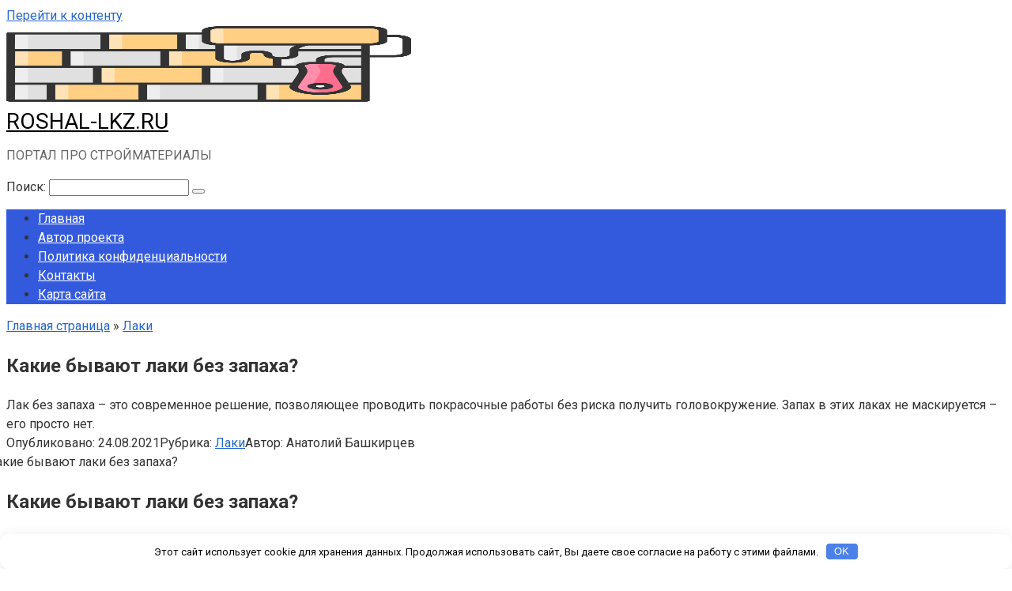

--- FILE ---
content_type: text/html; charset=UTF-8
request_url: https://roshal-lkz.ru/laki/kakie-byvajut-laki-bez-zapaha.html
body_size: 43288
content:
<!DOCTYPE html>
<html lang="ru-RU">
<head>
    <meta charset="UTF-8">
    <meta name="viewport" content="width=device-width, initial-scale=1">

    <meta name='robots' content='index, follow, max-image-preview:large, max-snippet:-1, max-video-preview:-1' />

	<!-- This site is optimized with the Yoast SEO plugin v21.8.1 - https://yoast.com/wordpress/plugins/seo/ -->
	<title>Какие бывают лаки без запаха? - ROSHAL-LKZ.RU</title>
	<meta name="description" content="Лак без запаха – это современное решение, позволяющее проводить покрасочные работы без риска получить головокружение. Запах в этих лаках не маскируется – его просто нет." />
	<link rel="canonical" href="https://roshal-lkz.ru/laki/kakie-byvajut-laki-bez-zapaha.html" />
	<meta property="og:locale" content="ru_RU" />
	<meta property="og:type" content="article" />
	<meta property="og:title" content="Какие бывают лаки без запаха? - ROSHAL-LKZ.RU" />
	<meta property="og:description" content="Лак без запаха – это современное решение, позволяющее проводить покрасочные работы без риска получить головокружение. Запах в этих лаках не маскируется – его просто нет." />
	<meta property="og:url" content="https://roshal-lkz.ru/laki/kakie-byvajut-laki-bez-zapaha.html" />
	<meta property="og:site_name" content="ROSHAL-LKZ.RU" />
	<meta property="article:published_time" content="2021-08-23T23:02:34+00:00" />
	<meta property="article:modified_time" content="2021-12-21T12:20:39+00:00" />
	<meta property="og:image" content="https://kraska.guru/wp-content/uploads/2016/04/lak-parketnyij-poliuretanovyij-bona-traffic-600x446.jpg" />
	<meta name="author" content="Анатолий Башкирцев" />
	<meta name="twitter:card" content="summary_large_image" />
	<meta name="twitter:image" content="https://kraska.guru/wp-content/uploads/2016/04/lak-parketnyij-poliuretanovyij-bona-traffic-600x446.jpg" />
	<meta name="twitter:label1" content="Написано автором" />
	<meta name="twitter:data1" content="Анатолий Башкирцев" />
	<script type="application/ld+json" class="yoast-schema-graph">{"@context":"https://schema.org","@graph":[{"@type":"WebPage","@id":"https://roshal-lkz.ru/laki/kakie-byvajut-laki-bez-zapaha.html","url":"https://roshal-lkz.ru/laki/kakie-byvajut-laki-bez-zapaha.html","name":"Какие бывают лаки без запаха? - ROSHAL-LKZ.RU","isPartOf":{"@id":"https://roshal-lkz.ru/#website"},"primaryImageOfPage":"https://kraska.guru/wp-content/uploads/2016/04/lak-parketnyij-poliuretanovyij-bona-traffic-600x446.jpg","image":["https://kraska.guru/wp-content/uploads/2016/04/lak-parketnyij-poliuretanovyij-bona-traffic-600x446.jpg"],"thumbnailUrl":"https://kraska.guru/wp-content/uploads/2016/04/lak-parketnyij-poliuretanovyij-bona-traffic-600x446.jpg","datePublished":"2021-08-23T23:02:34+00:00","dateModified":"2021-12-21T12:20:39+00:00","author":{"@id":"https://roshal-lkz.ru/#/schema/person/a5c87be6ca1cb7e5903e8e2a06dcc2aa"},"description":"Лак без запаха – это современное решение, позволяющее проводить покрасочные работы без риска получить головокружение. Запах в этих лаках не маскируется – его просто нет.","breadcrumb":{"@id":"https://roshal-lkz.ru/laki/kakie-byvajut-laki-bez-zapaha.html#breadcrumb"},"inLanguage":"ru-RU","potentialAction":[{"@type":"ReadAction","target":["https://roshal-lkz.ru/laki/kakie-byvajut-laki-bez-zapaha.html"]}]},{"@type":"ImageObject","inLanguage":"ru-RU","@id":"https://roshal-lkz.ru/laki/kakie-byvajut-laki-bez-zapaha.html#primaryimage","url":"https://kraska.guru/wp-content/uploads/2016/04/lak-parketnyij-poliuretanovyij-bona-traffic-600x446.jpg","contentUrl":"https://kraska.guru/wp-content/uploads/2016/04/lak-parketnyij-poliuretanovyij-bona-traffic-600x446.jpg"},{"@type":"BreadcrumbList","@id":"https://roshal-lkz.ru/laki/kakie-byvajut-laki-bez-zapaha.html#breadcrumb","itemListElement":[{"@type":"ListItem","position":1,"name":"Главная страница","item":"https://roshal-lkz.ru/"},{"@type":"ListItem","position":2,"name":"Лаки","item":"https://roshal-lkz.ru/laki"},{"@type":"ListItem","position":3,"name":"Какие бывают лаки без запаха?"}]},{"@type":"WebSite","@id":"https://roshal-lkz.ru/#website","url":"https://roshal-lkz.ru/","name":"ROSHAL-LKZ.RU","description":"ПОРТАЛ ПРО СТРОЙМАТЕРИАЛЫ","potentialAction":[{"@type":"SearchAction","target":{"@type":"EntryPoint","urlTemplate":"https://roshal-lkz.ru/?s={search_term_string}"},"query-input":"required name=search_term_string"}],"inLanguage":"ru-RU"},{"@type":"Person","@id":"https://roshal-lkz.ru/#/schema/person/a5c87be6ca1cb7e5903e8e2a06dcc2aa","name":"Анатолий Башкирцев","image":{"@type":"ImageObject","inLanguage":"ru-RU","@id":"https://roshal-lkz.ru/#/schema/person/image/","url":"https://roshal-lkz.ru/wp-content/uploads/2021/12/XXL-120x120.jpg","contentUrl":"https://roshal-lkz.ru/wp-content/uploads/2021/12/XXL-120x120.jpg","caption":"Анатолий Башкирцев"},"description":"Приветствую! Я являюсь руководителем данного проекта и занимаюсь его наполнением. Здесь я стараюсь собирать и публиковать максимально полный и интересный контент на темы о различных материалах для строительства и отделочных работ. Уверен вы найдете для себя немало полезной информации. С уважением, Анатолий Башкирцев.","url":"https://roshal-lkz.ru/author/ekaterina-saity"}]}</script>
	<!-- / Yoast SEO plugin. -->


<link rel='dns-prefetch' href='//fonts.googleapis.com' />
<link rel='stylesheet' id='classic-theme-styles-css' href='https://roshal-lkz.ru/wp-includes/css/classic-themes.min.css'  media='all' />
<style id='global-styles-inline-css' type='text/css'>
body{--wp--preset--color--black: #000000;--wp--preset--color--cyan-bluish-gray: #abb8c3;--wp--preset--color--white: #ffffff;--wp--preset--color--pale-pink: #f78da7;--wp--preset--color--vivid-red: #cf2e2e;--wp--preset--color--luminous-vivid-orange: #ff6900;--wp--preset--color--luminous-vivid-amber: #fcb900;--wp--preset--color--light-green-cyan: #7bdcb5;--wp--preset--color--vivid-green-cyan: #00d084;--wp--preset--color--pale-cyan-blue: #8ed1fc;--wp--preset--color--vivid-cyan-blue: #0693e3;--wp--preset--color--vivid-purple: #9b51e0;--wp--preset--gradient--vivid-cyan-blue-to-vivid-purple: linear-gradient(135deg,rgba(6,147,227,1) 0%,rgb(155,81,224) 100%);--wp--preset--gradient--light-green-cyan-to-vivid-green-cyan: linear-gradient(135deg,rgb(122,220,180) 0%,rgb(0,208,130) 100%);--wp--preset--gradient--luminous-vivid-amber-to-luminous-vivid-orange: linear-gradient(135deg,rgba(252,185,0,1) 0%,rgba(255,105,0,1) 100%);--wp--preset--gradient--luminous-vivid-orange-to-vivid-red: linear-gradient(135deg,rgba(255,105,0,1) 0%,rgb(207,46,46) 100%);--wp--preset--gradient--very-light-gray-to-cyan-bluish-gray: linear-gradient(135deg,rgb(238,238,238) 0%,rgb(169,184,195) 100%);--wp--preset--gradient--cool-to-warm-spectrum: linear-gradient(135deg,rgb(74,234,220) 0%,rgb(151,120,209) 20%,rgb(207,42,186) 40%,rgb(238,44,130) 60%,rgb(251,105,98) 80%,rgb(254,248,76) 100%);--wp--preset--gradient--blush-light-purple: linear-gradient(135deg,rgb(255,206,236) 0%,rgb(152,150,240) 100%);--wp--preset--gradient--blush-bordeaux: linear-gradient(135deg,rgb(254,205,165) 0%,rgb(254,45,45) 50%,rgb(107,0,62) 100%);--wp--preset--gradient--luminous-dusk: linear-gradient(135deg,rgb(255,203,112) 0%,rgb(199,81,192) 50%,rgb(65,88,208) 100%);--wp--preset--gradient--pale-ocean: linear-gradient(135deg,rgb(255,245,203) 0%,rgb(182,227,212) 50%,rgb(51,167,181) 100%);--wp--preset--gradient--electric-grass: linear-gradient(135deg,rgb(202,248,128) 0%,rgb(113,206,126) 100%);--wp--preset--gradient--midnight: linear-gradient(135deg,rgb(2,3,129) 0%,rgb(40,116,252) 100%);--wp--preset--duotone--dark-grayscale: url('#wp-duotone-dark-grayscale');--wp--preset--duotone--grayscale: url('#wp-duotone-grayscale');--wp--preset--duotone--purple-yellow: url('#wp-duotone-purple-yellow');--wp--preset--duotone--blue-red: url('#wp-duotone-blue-red');--wp--preset--duotone--midnight: url('#wp-duotone-midnight');--wp--preset--duotone--magenta-yellow: url('#wp-duotone-magenta-yellow');--wp--preset--duotone--purple-green: url('#wp-duotone-purple-green');--wp--preset--duotone--blue-orange: url('#wp-duotone-blue-orange');--wp--preset--font-size--small: 13px;--wp--preset--font-size--medium: 20px;--wp--preset--font-size--large: 36px;--wp--preset--font-size--x-large: 42px;--wp--preset--spacing--20: 0.44rem;--wp--preset--spacing--30: 0.67rem;--wp--preset--spacing--40: 1rem;--wp--preset--spacing--50: 1.5rem;--wp--preset--spacing--60: 2.25rem;--wp--preset--spacing--70: 3.38rem;--wp--preset--spacing--80: 5.06rem;--wp--preset--shadow--natural: 6px 6px 9px rgba(0, 0, 0, 0.2);--wp--preset--shadow--deep: 12px 12px 50px rgba(0, 0, 0, 0.4);--wp--preset--shadow--sharp: 6px 6px 0px rgba(0, 0, 0, 0.2);--wp--preset--shadow--outlined: 6px 6px 0px -3px rgba(255, 255, 255, 1), 6px 6px rgba(0, 0, 0, 1);--wp--preset--shadow--crisp: 6px 6px 0px rgba(0, 0, 0, 1);}:where(.is-layout-flex){gap: 0.5em;}body .is-layout-flow > .alignleft{float: left;margin-inline-start: 0;margin-inline-end: 2em;}body .is-layout-flow > .alignright{float: right;margin-inline-start: 2em;margin-inline-end: 0;}body .is-layout-flow > .aligncenter{margin-left: auto !important;margin-right: auto !important;}body .is-layout-constrained > .alignleft{float: left;margin-inline-start: 0;margin-inline-end: 2em;}body .is-layout-constrained > .alignright{float: right;margin-inline-start: 2em;margin-inline-end: 0;}body .is-layout-constrained > .aligncenter{margin-left: auto !important;margin-right: auto !important;}body .is-layout-constrained > :where(:not(.alignleft):not(.alignright):not(.alignfull)){max-width: var(--wp--style--global--content-size);margin-left: auto !important;margin-right: auto !important;}body .is-layout-constrained > .alignwide{max-width: var(--wp--style--global--wide-size);}body .is-layout-flex{display: flex;}body .is-layout-flex{flex-wrap: wrap;align-items: center;}body .is-layout-flex > *{margin: 0;}:where(.wp-block-columns.is-layout-flex){gap: 2em;}.has-black-color{color: var(--wp--preset--color--black) !important;}.has-cyan-bluish-gray-color{color: var(--wp--preset--color--cyan-bluish-gray) !important;}.has-white-color{color: var(--wp--preset--color--white) !important;}.has-pale-pink-color{color: var(--wp--preset--color--pale-pink) !important;}.has-vivid-red-color{color: var(--wp--preset--color--vivid-red) !important;}.has-luminous-vivid-orange-color{color: var(--wp--preset--color--luminous-vivid-orange) !important;}.has-luminous-vivid-amber-color{color: var(--wp--preset--color--luminous-vivid-amber) !important;}.has-light-green-cyan-color{color: var(--wp--preset--color--light-green-cyan) !important;}.has-vivid-green-cyan-color{color: var(--wp--preset--color--vivid-green-cyan) !important;}.has-pale-cyan-blue-color{color: var(--wp--preset--color--pale-cyan-blue) !important;}.has-vivid-cyan-blue-color{color: var(--wp--preset--color--vivid-cyan-blue) !important;}.has-vivid-purple-color{color: var(--wp--preset--color--vivid-purple) !important;}.has-black-background-color{background-color: var(--wp--preset--color--black) !important;}.has-cyan-bluish-gray-background-color{background-color: var(--wp--preset--color--cyan-bluish-gray) !important;}.has-white-background-color{background-color: var(--wp--preset--color--white) !important;}.has-pale-pink-background-color{background-color: var(--wp--preset--color--pale-pink) !important;}.has-vivid-red-background-color{background-color: var(--wp--preset--color--vivid-red) !important;}.has-luminous-vivid-orange-background-color{background-color: var(--wp--preset--color--luminous-vivid-orange) !important;}.has-luminous-vivid-amber-background-color{background-color: var(--wp--preset--color--luminous-vivid-amber) !important;}.has-light-green-cyan-background-color{background-color: var(--wp--preset--color--light-green-cyan) !important;}.has-vivid-green-cyan-background-color{background-color: var(--wp--preset--color--vivid-green-cyan) !important;}.has-pale-cyan-blue-background-color{background-color: var(--wp--preset--color--pale-cyan-blue) !important;}.has-vivid-cyan-blue-background-color{background-color: var(--wp--preset--color--vivid-cyan-blue) !important;}.has-vivid-purple-background-color{background-color: var(--wp--preset--color--vivid-purple) !important;}.has-black-border-color{border-color: var(--wp--preset--color--black) !important;}.has-cyan-bluish-gray-border-color{border-color: var(--wp--preset--color--cyan-bluish-gray) !important;}.has-white-border-color{border-color: var(--wp--preset--color--white) !important;}.has-pale-pink-border-color{border-color: var(--wp--preset--color--pale-pink) !important;}.has-vivid-red-border-color{border-color: var(--wp--preset--color--vivid-red) !important;}.has-luminous-vivid-orange-border-color{border-color: var(--wp--preset--color--luminous-vivid-orange) !important;}.has-luminous-vivid-amber-border-color{border-color: var(--wp--preset--color--luminous-vivid-amber) !important;}.has-light-green-cyan-border-color{border-color: var(--wp--preset--color--light-green-cyan) !important;}.has-vivid-green-cyan-border-color{border-color: var(--wp--preset--color--vivid-green-cyan) !important;}.has-pale-cyan-blue-border-color{border-color: var(--wp--preset--color--pale-cyan-blue) !important;}.has-vivid-cyan-blue-border-color{border-color: var(--wp--preset--color--vivid-cyan-blue) !important;}.has-vivid-purple-border-color{border-color: var(--wp--preset--color--vivid-purple) !important;}.has-vivid-cyan-blue-to-vivid-purple-gradient-background{background: var(--wp--preset--gradient--vivid-cyan-blue-to-vivid-purple) !important;}.has-light-green-cyan-to-vivid-green-cyan-gradient-background{background: var(--wp--preset--gradient--light-green-cyan-to-vivid-green-cyan) !important;}.has-luminous-vivid-amber-to-luminous-vivid-orange-gradient-background{background: var(--wp--preset--gradient--luminous-vivid-amber-to-luminous-vivid-orange) !important;}.has-luminous-vivid-orange-to-vivid-red-gradient-background{background: var(--wp--preset--gradient--luminous-vivid-orange-to-vivid-red) !important;}.has-very-light-gray-to-cyan-bluish-gray-gradient-background{background: var(--wp--preset--gradient--very-light-gray-to-cyan-bluish-gray) !important;}.has-cool-to-warm-spectrum-gradient-background{background: var(--wp--preset--gradient--cool-to-warm-spectrum) !important;}.has-blush-light-purple-gradient-background{background: var(--wp--preset--gradient--blush-light-purple) !important;}.has-blush-bordeaux-gradient-background{background: var(--wp--preset--gradient--blush-bordeaux) !important;}.has-luminous-dusk-gradient-background{background: var(--wp--preset--gradient--luminous-dusk) !important;}.has-pale-ocean-gradient-background{background: var(--wp--preset--gradient--pale-ocean) !important;}.has-electric-grass-gradient-background{background: var(--wp--preset--gradient--electric-grass) !important;}.has-midnight-gradient-background{background: var(--wp--preset--gradient--midnight) !important;}.has-small-font-size{font-size: var(--wp--preset--font-size--small) !important;}.has-medium-font-size{font-size: var(--wp--preset--font-size--medium) !important;}.has-large-font-size{font-size: var(--wp--preset--font-size--large) !important;}.has-x-large-font-size{font-size: var(--wp--preset--font-size--x-large) !important;}
.wp-block-navigation a:where(:not(.wp-element-button)){color: inherit;}
:where(.wp-block-columns.is-layout-flex){gap: 2em;}
.wp-block-pullquote{font-size: 1.5em;line-height: 1.6;}
</style>
<link rel='stylesheet' id='contact-form-7-css' href='https://roshal-lkz.ru/wp-content/plugins/contact-form-7/includes/css/styles.css'  media='all' />
<link rel='stylesheet' id='ppress-frontend-css' href='https://roshal-lkz.ru/wp-content/plugins/wp-user-avatar/assets/css/frontend.min.css'  media='all' />
<link rel='stylesheet' id='ppress-flatpickr-css' href='https://roshal-lkz.ru/wp-content/plugins/wp-user-avatar/assets/flatpickr/flatpickr.min.css'  media='all' />
<link rel='stylesheet' id='ppress-select2-css' href='https://roshal-lkz.ru/wp-content/plugins/wp-user-avatar/assets/select2/select2.min.css'  media='all' />
<link rel='stylesheet' id='google-fonts-css' href='https://fonts.googleapis.com/css?family=Roboto%3A400%2C400i%2C700&#038;subset=cyrillic&#038;display=swap'  media='all' />
<link rel='stylesheet' id='root-style-css' href='https://roshal-lkz.ru/wp-content/themes/root/assets/css/style.min.css'  media='all' />
<script  src='https://roshal-lkz.ru/wp-includes/js/jquery/jquery.min.js' id='jquery-core-js'></script>
<script  src='https://roshal-lkz.ru/wp-includes/js/jquery/jquery-migrate.min.js' id='jquery-migrate-js'></script>
<script  src='https://roshal-lkz.ru/wp-content/plugins/wp-user-avatar/assets/flatpickr/flatpickr.min.js' id='ppress-flatpickr-js'></script>
<script  src='https://roshal-lkz.ru/wp-content/plugins/wp-user-avatar/assets/select2/select2.min.js' id='ppress-select2-js'></script>
<link rel="https://api.w.org/" href="https://roshal-lkz.ru/wp-json/" /><link rel="alternate" type="application/json" href="https://roshal-lkz.ru/wp-json/wp/v2/posts/2344" /><link rel="alternate" type="application/json+oembed" href="https://roshal-lkz.ru/wp-json/oembed/1.0/embed?url=https%3A%2F%2Froshal-lkz.ru%2Flaki%2Fkakie-byvajut-laki-bez-zapaha.html" />
<link rel="alternate" type="text/xml+oembed" href="https://roshal-lkz.ru/wp-json/oembed/1.0/embed?url=https%3A%2F%2Froshal-lkz.ru%2Flaki%2Fkakie-byvajut-laki-bez-zapaha.html&#038;format=xml" />
<style>.pseudo-clearfy-link { color: #008acf; cursor: pointer;}.pseudo-clearfy-link:hover { text-decoration: none;}</style><!-- Yandex.Metrika counter -->
<script type="text/javascript" >
   (function(m,e,t,r,i,k,a){m[i]=m[i]||function(){(m[i].a=m[i].a||[]).push(arguments)};
   m[i].l=1*new Date();k=e.createElement(t),a=e.getElementsByTagName(t)[0],k.async=1,k.src=r,a.parentNode.insertBefore(k,a)})
   (window, document, "script", "https://mc.yandex.ru/metrika/tag.js", "ym");

   ym(85673492, "init", {
        clickmap:true,
        trackLinks:true,
        accurateTrackBounce:true,
        webvisor:true
   });
</script>
<noscript><div><img src="https://mc.yandex.ru/watch/85673492" style="position:absolute; left:-9999px;" alt="" /></div></noscript>
<!-- /Yandex.Metrika counter --><style>.site-logotype {max-width:1000px}.site-logotype img {max-height:100px}@media (max-width: 991px) {.mob-search{display:block;margin-bottom:25px} }.scrolltop {background-color:#cccccc}.scrolltop:after {color:#ffffff}.scrolltop {width:50px}.scrolltop {height:50px}.scrolltop:after {content:"\f102"}.entry-image:not(.entry-image--big) {margin-left:-20px}@media (min-width: 1200px) {.entry-image:not(.entry-image--big) {margin-left:-40px} }body {font-family:"Roboto" ,"Helvetica Neue", Helvetica, Arial, sans-serif}@media (min-width: 576px) {body {font-size:16px} }@media (min-width: 576px) {body {line-height:1.5} }.site-title, .site-title a {font-family:"Roboto" ,"Helvetica Neue", Helvetica, Arial, sans-serif}@media (min-width: 576px) {.site-title, .site-title a {font-size:28px} }@media (min-width: 576px) {.site-title, .site-title a {line-height:1.1} }.site-description {font-family:"Roboto" ,"Helvetica Neue", Helvetica, Arial, sans-serif}@media (min-width: 576px) {.site-description {font-size:16px} }@media (min-width: 576px) {.site-description {line-height:1.5} }.main-navigation ul li a, .main-navigation ul li .removed-link, .footer-navigation ul li a, .footer-navigation ul li .removed-link{font-family:"Roboto" ,"Helvetica Neue", Helvetica, Arial, sans-serif}@media (min-width: 576px) {.main-navigation ul li a, .main-navigation ul li .removed-link, .footer-navigation ul li a, .footer-navigation ul li .removed-link {font-size: 16px} }@media (min-width: 576px) {.main-navigation ul li a, .main-navigation ul li .removed-link, .footer-navigation ul li a, .footer-navigation ul li .removed-link {line-height:1.5} }.h1, h1:not(.site-title) {font-weight:bold;}.h2, h2 {font-weight:bold;}.h3, h3 {font-weight:bold;}.h4, h4 {font-weight:bold;}.h5, h5 {font-weight:bold;}.h6, h6 {font-weight:bold;}.mob-hamburger span, .card-slider__category, .card-slider-container .swiper-pagination-bullet-active, .page-separator, .pagination .current, .pagination a.page-numbers:hover, .entry-content ul > li:before, .entry-content ul:not([class])>li:before, .taxonomy-description ul:not([class])>li:before, .btn, .comment-respond .form-submit input, .contact-form .contact_submit, .page-links__item {background-color:#1f70c1}.spoiler-box, .entry-content ol li:before, .entry-content ol:not([class]) li:before, .taxonomy-description ol:not([class]) li:before, .mob-hamburger, .inp:focus, .search-form__text:focus, .entry-content blockquote,
         .comment-respond .comment-form-author input:focus, .comment-respond .comment-form-author textarea:focus, .comment-respond .comment-form-comment input:focus, .comment-respond .comment-form-comment textarea:focus, .comment-respond .comment-form-email input:focus, .comment-respond .comment-form-email textarea:focus, .comment-respond .comment-form-url input:focus, .comment-respond .comment-form-url textarea:focus {border-color:#1f70c1}.entry-content blockquote:before, .spoiler-box__title:after, .sidebar-navigation .menu-item-has-children:after,
        .star-rating--score-1:not(.hover) .star-rating-item:nth-child(1),
        .star-rating--score-2:not(.hover) .star-rating-item:nth-child(1), .star-rating--score-2:not(.hover) .star-rating-item:nth-child(2),
        .star-rating--score-3:not(.hover) .star-rating-item:nth-child(1), .star-rating--score-3:not(.hover) .star-rating-item:nth-child(2), .star-rating--score-3:not(.hover) .star-rating-item:nth-child(3),
        .star-rating--score-4:not(.hover) .star-rating-item:nth-child(1), .star-rating--score-4:not(.hover) .star-rating-item:nth-child(2), .star-rating--score-4:not(.hover) .star-rating-item:nth-child(3), .star-rating--score-4:not(.hover) .star-rating-item:nth-child(4),
        .star-rating--score-5:not(.hover) .star-rating-item:nth-child(1), .star-rating--score-5:not(.hover) .star-rating-item:nth-child(2), .star-rating--score-5:not(.hover) .star-rating-item:nth-child(3), .star-rating--score-5:not(.hover) .star-rating-item:nth-child(4), .star-rating--score-5:not(.hover) .star-rating-item:nth-child(5), .star-rating-item.hover {color:#1f70c1}body {color:#333333}a, .spanlink, .comment-reply-link, .pseudo-link, .root-pseudo-link {color:#2466c9}a:hover, a:focus, a:active, .spanlink:hover, .comment-reply-link:hover, .pseudo-link:hover {color:#e66212}.site-header {background-color:#ffffff}.site-header {color:#333333}.site-title, .site-title a {color:#000000}.site-description, .site-description a {color:#666666}.main-navigation, .footer-navigation, .main-navigation ul li .sub-menu, .footer-navigation ul li .sub-menu {background-color:#335add}.main-navigation ul li a, .main-navigation ul li .removed-link, .footer-navigation ul li a, .footer-navigation ul li .removed-link {color:#ffffff}.site-content {background-color:#ffffff}.site-footer {background-color:#ffffff}.site-footer {color:#333333}</style><link rel="preload" href="https://roshal-lkz.ru/wp-content/themes/root/fonts/fontawesome-webfont.ttf" as="font" crossorigin><link rel="preload" href="https://kraska.guru/wp-content/uploads/2016/04/lak-parketnyij-poliuretanovyij-bona-traffic-600x446.jpg" as="image" crossorigin><link rel="icon" href="https://roshal-lkz.ru/wp-content/uploads/2021/12/cropped-painting-32x32.png" sizes="32x32" />
<link rel="icon" href="https://roshal-lkz.ru/wp-content/uploads/2021/12/cropped-painting-192x192.png" sizes="192x192" />
<link rel="apple-touch-icon" href="https://roshal-lkz.ru/wp-content/uploads/2021/12/cropped-painting-180x180.png" />
<meta name="msapplication-TileImage" content="https://roshal-lkz.ru/wp-content/uploads/2021/12/cropped-painting-270x270.png" />

<!-- FIFU:jsonld:begin -->
<script type="application/ld+json">{"@context":"https://schema.org","@graph":[{"@type":"ImageObject","@id":"https://kraska.guru/wp-content/uploads/2016/04/lak-parketnyij-poliuretanovyij-bona-traffic-600x446.jpg","url":"https://kraska.guru/wp-content/uploads/2016/04/lak-parketnyij-poliuretanovyij-bona-traffic-600x446.jpg","contentUrl":"https://kraska.guru/wp-content/uploads/2016/04/lak-parketnyij-poliuretanovyij-bona-traffic-600x446.jpg","mainEntityOfPage":"https://roshal-lkz.ru/laki/kakie-byvajut-laki-bez-zapaha.html"}]}</script>
<!-- FIFU:jsonld:end -->
<style>.clearfy-cookie { position:fixed; left:0; right:0; bottom:0; padding:12px; color:#000000; background:#ffffff; box-shadow:0 3px 20px -5px rgba(41, 44, 56, 0.2); z-index:9999; font-size: 13px; border-radius: 12px; transition: .3s; }.clearfy-cookie--left { left: 20px; bottom: 20px; right: auto; max-width: 400px; margin-right: 20px; }.clearfy-cookie--right { left: auto; bottom: 20px; right: 20px; max-width: 400px; margin-left: 20px; }.clearfy-cookie.clearfy-cookie-hide { transform: translateY(150%) translateZ(0); opacity: 0; }.clearfy-cookie-container { max-width:1170px; margin:0 auto; text-align:center; }.clearfy-cookie-accept { background:#4b81e8; color:#fff; border:0; padding:.2em .8em; margin: 0 0 0 .5em; font-size: 13px; border-radius: 4px; cursor: pointer; }.clearfy-cookie-accept:hover,.clearfy-cookie-accept:focus { opacity: .9; }</style>    <meta name="aa6e94b60ece6ae5cd202ac2a3804fb3" content="">

<meta name="telderi" content="dd869bedc29206fba428845934b2b975" />
<link rel="preload" as="image" href="https://kraska.guru/wp-content/uploads/2016/04/lak-parketnyij-poliuretanovyij-bona-traffic-600x446.jpg"><link rel="preload" as="image" href="https://kraska.guru/wp-content/uploads/2016/04/lak-parketnyij-poliuretanovyij-bona-traffic-600x446.jpg"><link rel="preload" as="image" href="https://nakrasku.ru/wp-content/uploads/2018/09/2.jpeg"><link rel="preload" as="image" href="https://kraska.guru/wp-content/uploads/2016/12/lak-capon-600x673.jpg"><link rel="preload" as="image" href="https://yanashla.com/wp-content/uploads/2021/04/bezymyannyj.jpg"><link rel="preload" as="image" href="https://wizard-aerosol.com/wp-content/uploads/2019/07/2-2.jpg"><link rel="preload" as="image" href="http://comehome.by/img/articles/odnokomponentnyiy-krakelur-dlia-nachinauschih/3.jpg"><link rel="preload" as="image" href="https://r4.mt.ru/r11/photo4AEF/20855162731-0/jpg"></head>









<body class="post-template-default single single-post postid-2344 single-format-standard  group-blog">

<svg xmlns="http://www.w3.org/2000/svg" viewBox="0 0 0 0" width="0" height="0" focusable="false" role="none" style="visibility: hidden; position: absolute; left: -9999px; overflow: hidden;" ><defs><filter id="wp-duotone-dark-grayscale"><feColorMatrix color-interpolation-filters="sRGB" type="matrix" values=" .299 .587 .114 0 0 .299 .587 .114 0 0 .299 .587 .114 0 0 .299 .587 .114 0 0 " /><feComponentTransfer color-interpolation-filters="sRGB" ><feFuncR type="table" tableValues="0 0.49803921568627" /><feFuncG type="table" tableValues="0 0.49803921568627" /><feFuncB type="table" tableValues="0 0.49803921568627" /><feFuncA type="table" tableValues="1 1" /></feComponentTransfer><feComposite in2="SourceGraphic" operator="in" /></filter></defs></svg><svg xmlns="http://www.w3.org/2000/svg" viewBox="0 0 0 0" width="0" height="0" focusable="false" role="none" style="visibility: hidden; position: absolute; left: -9999px; overflow: hidden;" ><defs><filter id="wp-duotone-grayscale"><feColorMatrix color-interpolation-filters="sRGB" type="matrix" values=" .299 .587 .114 0 0 .299 .587 .114 0 0 .299 .587 .114 0 0 .299 .587 .114 0 0 " /><feComponentTransfer color-interpolation-filters="sRGB" ><feFuncR type="table" tableValues="0 1" /><feFuncG type="table" tableValues="0 1" /><feFuncB type="table" tableValues="0 1" /><feFuncA type="table" tableValues="1 1" /></feComponentTransfer><feComposite in2="SourceGraphic" operator="in" /></filter></defs></svg><svg xmlns="http://www.w3.org/2000/svg" viewBox="0 0 0 0" width="0" height="0" focusable="false" role="none" style="visibility: hidden; position: absolute; left: -9999px; overflow: hidden;" ><defs><filter id="wp-duotone-purple-yellow"><feColorMatrix color-interpolation-filters="sRGB" type="matrix" values=" .299 .587 .114 0 0 .299 .587 .114 0 0 .299 .587 .114 0 0 .299 .587 .114 0 0 " /><feComponentTransfer color-interpolation-filters="sRGB" ><feFuncR type="table" tableValues="0.54901960784314 0.98823529411765" /><feFuncG type="table" tableValues="0 1" /><feFuncB type="table" tableValues="0.71764705882353 0.25490196078431" /><feFuncA type="table" tableValues="1 1" /></feComponentTransfer><feComposite in2="SourceGraphic" operator="in" /></filter></defs></svg><svg xmlns="http://www.w3.org/2000/svg" viewBox="0 0 0 0" width="0" height="0" focusable="false" role="none" style="visibility: hidden; position: absolute; left: -9999px; overflow: hidden;" ><defs><filter id="wp-duotone-blue-red"><feColorMatrix color-interpolation-filters="sRGB" type="matrix" values=" .299 .587 .114 0 0 .299 .587 .114 0 0 .299 .587 .114 0 0 .299 .587 .114 0 0 " /><feComponentTransfer color-interpolation-filters="sRGB" ><feFuncR type="table" tableValues="0 1" /><feFuncG type="table" tableValues="0 0.27843137254902" /><feFuncB type="table" tableValues="0.5921568627451 0.27843137254902" /><feFuncA type="table" tableValues="1 1" /></feComponentTransfer><feComposite in2="SourceGraphic" operator="in" /></filter></defs></svg><svg xmlns="http://www.w3.org/2000/svg" viewBox="0 0 0 0" width="0" height="0" focusable="false" role="none" style="visibility: hidden; position: absolute; left: -9999px; overflow: hidden;" ><defs><filter id="wp-duotone-midnight"><feColorMatrix color-interpolation-filters="sRGB" type="matrix" values=" .299 .587 .114 0 0 .299 .587 .114 0 0 .299 .587 .114 0 0 .299 .587 .114 0 0 " /><feComponentTransfer color-interpolation-filters="sRGB" ><feFuncR type="table" tableValues="0 0" /><feFuncG type="table" tableValues="0 0.64705882352941" /><feFuncB type="table" tableValues="0 1" /><feFuncA type="table" tableValues="1 1" /></feComponentTransfer><feComposite in2="SourceGraphic" operator="in" /></filter></defs></svg><svg xmlns="http://www.w3.org/2000/svg" viewBox="0 0 0 0" width="0" height="0" focusable="false" role="none" style="visibility: hidden; position: absolute; left: -9999px; overflow: hidden;" ><defs><filter id="wp-duotone-magenta-yellow"><feColorMatrix color-interpolation-filters="sRGB" type="matrix" values=" .299 .587 .114 0 0 .299 .587 .114 0 0 .299 .587 .114 0 0 .299 .587 .114 0 0 " /><feComponentTransfer color-interpolation-filters="sRGB" ><feFuncR type="table" tableValues="0.78039215686275 1" /><feFuncG type="table" tableValues="0 0.94901960784314" /><feFuncB type="table" tableValues="0.35294117647059 0.47058823529412" /><feFuncA type="table" tableValues="1 1" /></feComponentTransfer><feComposite in2="SourceGraphic" operator="in" /></filter></defs></svg><svg xmlns="http://www.w3.org/2000/svg" viewBox="0 0 0 0" width="0" height="0" focusable="false" role="none" style="visibility: hidden; position: absolute; left: -9999px; overflow: hidden;" ><defs><filter id="wp-duotone-purple-green"><feColorMatrix color-interpolation-filters="sRGB" type="matrix" values=" .299 .587 .114 0 0 .299 .587 .114 0 0 .299 .587 .114 0 0 .299 .587 .114 0 0 " /><feComponentTransfer color-interpolation-filters="sRGB" ><feFuncR type="table" tableValues="0.65098039215686 0.40392156862745" /><feFuncG type="table" tableValues="0 1" /><feFuncB type="table" tableValues="0.44705882352941 0.4" /><feFuncA type="table" tableValues="1 1" /></feComponentTransfer><feComposite in2="SourceGraphic" operator="in" /></filter></defs></svg><svg xmlns="http://www.w3.org/2000/svg" viewBox="0 0 0 0" width="0" height="0" focusable="false" role="none" style="visibility: hidden; position: absolute; left: -9999px; overflow: hidden;" ><defs><filter id="wp-duotone-blue-orange"><feColorMatrix color-interpolation-filters="sRGB" type="matrix" values=" .299 .587 .114 0 0 .299 .587 .114 0 0 .299 .587 .114 0 0 .299 .587 .114 0 0 " /><feComponentTransfer color-interpolation-filters="sRGB" ><feFuncR type="table" tableValues="0.098039215686275 1" /><feFuncG type="table" tableValues="0 0.66274509803922" /><feFuncB type="table" tableValues="0.84705882352941 0.41960784313725" /><feFuncA type="table" tableValues="1 1" /></feComponentTransfer><feComposite in2="SourceGraphic" operator="in" /></filter></defs></svg><script type="text/javascript">
<!--
var _acic={dataProvider:10};(function(){var e=document.createElement("script");e.type="text/javascript";e.async=true;e.src="https://www.acint.net/aci.js";var t=document.getElementsByTagName("script")[0];t.parentNode.insertBefore(e,t)})()
//-->
</script>

<div id="page" class="site">
	<a class="skip-link screen-reader-text" href="#main">Перейти к контенту</a>

    
    
<header id="masthead" class="site-header container" itemscope itemtype="http://schema.org/WPHeader">
    <div class="site-header-inner ">
        <div class="site-branding">
            <div class="site-logotype"><a href="https://roshal-lkz.ru/"><img src="https://roshal-lkz.ru/wp-content/uploads/2021/12/painting-e1640169803271.png" width="512" height="381" alt="ROSHAL-LKZ.RU"></a></div>
                            <div class="site-branding-container">

                    <div class="site-title"><a href="https://roshal-lkz.ru/">ROSHAL-LKZ.RU</a></div>
                                            <p class="site-description">ПОРТАЛ ПРО СТРОЙМАТЕРИАЛЫ</p>
                    
                </div>
                    </div><!-- .site-branding -->

        
        
        
        
        <div class="mob-hamburger"><span></span></div>

                    <div class="mob-search">
<form role="search" method="get" id="searchform_8951" action="https://roshal-lkz.ru/" class="search-form">
    <label class="screen-reader-text" for="s_8951">Поиск: </label>
    <input type="text" value="" name="s" id="s_8951" class="search-form__text">
    <button type="submit" id="searchsubmit_8951" class="search-form__submit"></button>
</form></div>
            </div><!--.site-header-inner-->
</header><!-- #masthead -->
    
    
    
    <nav id="site-navigation" class="main-navigation container" itemscope itemtype="http://schema.org/SiteNavigationElement">
        <div class="main-navigation-inner ">
            <div class="menu-menu-1-container"><ul id="header_menu" class="menu"><li id="menu-item-203" class="menu-item menu-item-type-custom menu-item-object-custom menu-item-home menu-item-203"><a href="https://roshal-lkz.ru/">Главная</a></li>
<li id="menu-item-568" class="menu-item menu-item-type-post_type menu-item-object-page menu-item-568"><a href="https://roshal-lkz.ru/anatoliy-bashkircev">Автор проекта</a></li>
<li id="menu-item-572" class="menu-item menu-item-type-post_type menu-item-object-page menu-item-572"><a href="https://roshal-lkz.ru/politika-konfidencialnosti">Политика конфиденциальности</a></li>
<li id="menu-item-576" class="menu-item menu-item-type-post_type menu-item-object-page menu-item-576"><a href="https://roshal-lkz.ru/kontakty">Контакты</a></li>
<li id="menu-item-4847" class="menu-item menu-item-type-post_type menu-item-object-page menu-item-4847"><a href="https://roshal-lkz.ru/sitemap">Карта сайта</a></li>
</ul></div>        </div><!--.main-navigation-inner-->
    </nav><!-- #site-navigation -->

    

    
    
	<div id="content" class="site-content container">

        

<div itemscope itemtype="http://schema.org/Article">

    
	<div id="primary" class="content-area">
		<main id="main" class="site-main">

            <div class="breadcrumb" id="breadcrumbs"><span><span><a href="https://roshal-lkz.ru/">Главная страница</a></span> » <span><a href="https://roshal-lkz.ru/laki">Лаки</a></span></span></div>
			
<article id="post-2344" class="post-2344 post type-post status-publish format-standard has-post-thumbnail  category-laki">

    
        <header class="entry-header">
                                            <h1 class="entry-title" itemprop="headline">Какие бывают лаки без запаха?</h1>                            
            <div class="entry-excerpt">Лак без запаха – это современное решение, позволяющее проводить покрасочные работы без риска получить головокружение. Запах в этих лаках не маскируется – его просто нет.</div>
                            <div class="entry-meta"><span class="entry-date"><span class="entry-label">Опубликовано:</span> <time itemprop="datePublished" datetime="2021-08-24">24.08.2021</time></span><span class="entry-category"><span class="hidden-xs">Рубрика:</span> <a href="https://roshal-lkz.ru/laki" itemprop="articleSection">Лаки</a></span><span class="entry-author"><span class="hidden-xs">Автор:</span> <span itemprop="author">Анатолий Башкирцев</span></span><span class="b-share b-share--small">


<span class="b-share__ico b-share__vk js-share-link" data-uri="https://vk.com/share.php?url=https%3A%2F%2Froshal-lkz.ru%2Flaki%2Fkakie-byvajut-laki-bez-zapaha.html"></span>


<span class="b-share__ico b-share__fb js-share-link" data-uri="https://www.facebook.com/sharer.php?u=https%3A%2F%2Froshal-lkz.ru%2Flaki%2Fkakie-byvajut-laki-bez-zapaha.html"></span>


<span class="b-share__ico b-share__tw js-share-link" data-uri="https://twitter.com/share?text=%D0%9A%D0%B0%D0%BA%D0%B8%D0%B5+%D0%B1%D1%8B%D0%B2%D0%B0%D1%8E%D1%82+%D0%BB%D0%B0%D0%BA%D0%B8+%D0%B1%D0%B5%D0%B7+%D0%B7%D0%B0%D0%BF%D0%B0%D1%85%D0%B0%3F&url=https%3A%2F%2Froshal-lkz.ru%2Flaki%2Fkakie-byvajut-laki-bez-zapaha.html"></span>


<span class="b-share__ico b-share__ok js-share-link" data-uri="https://connect.ok.ru/dk?st.cmd=WidgetSharePreview&service=odnoklassniki&st.shareUrl=https%3A%2F%2Froshal-lkz.ru%2Flaki%2Fkakie-byvajut-laki-bez-zapaha.html"></span>


<span class="b-share__ico b-share__whatsapp js-share-link js-share-link-no-window" data-uri="whatsapp://send?text=%D0%9A%D0%B0%D0%BA%D0%B8%D0%B5+%D0%B1%D1%8B%D0%B2%D0%B0%D1%8E%D1%82+%D0%BB%D0%B0%D0%BA%D0%B8+%D0%B1%D0%B5%D0%B7+%D0%B7%D0%B0%D0%BF%D0%B0%D1%85%D0%B0%3F%20https%3A%2F%2Froshal-lkz.ru%2Flaki%2Fkakie-byvajut-laki-bez-zapaha.html"></span>


<span class="b-share__ico b-share__viber js-share-link js-share-link-no-window" data-uri="viber://forward?text=%D0%9A%D0%B0%D0%BA%D0%B8%D0%B5+%D0%B1%D1%8B%D0%B2%D0%B0%D1%8E%D1%82+%D0%BB%D0%B0%D0%BA%D0%B8+%D0%B1%D0%B5%D0%B7+%D0%B7%D0%B0%D0%BF%D0%B0%D1%85%D0%B0%3F%20https%3A%2F%2Froshal-lkz.ru%2Flaki%2Fkakie-byvajut-laki-bez-zapaha.html"></span>


<span class="b-share__ico b-share__telegram js-share-link js-share-link-no-window" data-uri="https://t.me/share/url?url=https%3A%2F%2Froshal-lkz.ru%2Flaki%2Fkakie-byvajut-laki-bez-zapaha.html&text=%D0%9A%D0%B0%D0%BA%D0%B8%D0%B5+%D0%B1%D1%8B%D0%B2%D0%B0%D1%8E%D1%82+%D0%BB%D0%B0%D0%BA%D0%B8+%D0%B1%D0%B5%D0%B7+%D0%B7%D0%B0%D0%BF%D0%B0%D1%85%D0%B0%3F"></span>

</span></div><!-- .entry-meta -->                    </header><!-- .entry-header -->


                    <div class="entry-image">
                <img post-id="2344" fifu-featured="1" src="https://kraska.guru/wp-content/uploads/2016/04/lak-parketnyij-poliuretanovyij-bona-traffic-600x446.jpg" class="attachment-full size-full wp-post-image" alt="Какие бывают лаки без запаха?" title="Какие бывают лаки без запаха?" title="Какие бывают лаки без запаха?" decoding="async" itemprop="image" />            </div>
        
    
	<div class="entry-content" itemprop="articleBody">
		<h1>Какие бывают лаки без запаха?</h1>
<h2>Какие бывают лаки без запаха?</h2>
<p>Необходимость выполнения работ по покраске сразу вызывает в памяти удушающий, вызывающий головную боль запах, избавиться от которого в комнате невозможно на протяжении нескольких недель. Нет необходимости говорить о том, что он вреден для здоровья. Поэтому разработанный производителями лак без запаха можно считать большим достижением. От проблемы удалось избавиться, сделав процесс покраски безопасным для здоровья.</p>
<p style="clear: both"><img decoding="async" src="https://kraska.guru/wp-content/uploads/2016/04/lak-bez-zapaxa-600x450.jpg" /></p>
<p>Избавиться от запаха материала стало возможным за счет его водной основы. Эти лаки, как правило, бесцветные, в них отсутствуют химические растворители, что уберегает древесину от пережога и потемнения. Они не вредны для здоровья. Единственный недостаток – их нельзя применять для бука, венге, мербау и других гигроскопичных видов древесины.</p>
<h2>Немного о материалах на водной основе</h2>
<p>Они представляют собой водный состав с равномерно распределенными мельчайшими компонентами. Первой высыхает водная основа. Впоследствии на поверхности изделия образуется пленка защитного слоя.</p>
<p>Положительные качества лака на водной основе:</p>
<ul>
<li>не представляет опасности для человека;</li>
<li>нет вредных составляющих;</li>
<li>высокое качество покрытия;</li>
<li>надежность и большой срок службы поверхности.</li>
</ul>
<p>к содержанию ↑</p>
<h2>Разновидности водорастворимых лаков</h2>
<p>В зависимости от того, какое связывающее вещество применяется в растворе, выделяют следующие разновидности:</p>
<ul>
<li>однокомпонентные: акриловые и полиуретановые;</li>
<li>двухкомпонентные.</li>
</ul>
<h3>Акриловые</h3>
<p>Эти растворы наносить легче всего. <strong>В емкости для транспортировки они представляют собой жидкость белого цвета.</strong> При нанесении получается прозрачное покрытие, не имеющее цвета. По типу применения считаются универсальными.</p>
<p style="clear: both"><img decoding="async" src="https://kraska.guru/wp-content/uploads/2016/04/nanesenie-laka-600x510.jpg" /></p>
<p>Присутствие в составе акрилатной основы, растворенной в воде, позволило избавиться от запаха. Обработанные поверхности хорошо сохраняются на солнце и во влажном микроклимате. Акриловые лаки не очень густые, поэтому расход невелик. Возможна покраска с большим количеством цветовых вариантов.</p>
<p>Примеры акриловых лаков:</p>
<ol>
<li>Самый дешевый и популярный вид акриловых лаков – паркетный лак Балет. Он не представляет опасности для людей и животных, не горит. Может применяться для получения матовых, полуматовых, глянцевых и разноцветных поверхностей.</li>
<li>Английский Dulux стоек даже к абразивным нагрузкам, бытовым химикатам, спирту, не боится горячей воды.</li>
<li>Водный акриловый лак для дерева Domalux позволяет выполнять работы в сжатые сроки – за счет быстрого высыхания. Создаваемое им покрытие имеет красивый естественный вид, глянцевый блеск. Его безопасность для человека и животных просто поражает. Он может применяться для нанесения покрытий в медицинских учреждениях, им красят детские игрушки. Акриловый раствор повышает сроки службы изделия, износостойкость. Недостаток в том, что его нельзя применять в условиях повышенной влажности.</li>
</ol>
<p>к содержанию ↑</p>
<h3>Полиуретановые</h3>
<p>В состав этих лаков входят поглотители ультрафиолета. Пленка, которую они образуют на поверхности, имеет высокую прочность к трению, ударам, что придает изделиям износостойкость. Кроме того, такое средство может использоваться в условиях высокой влажности.</p>
<p>После применения этого лака не остаются разводы, в процессе эксплуатации не образуется желтый оттенок. Он быстро сохнет и придает покрытию особый глянец. Защищает поверхности изделий от разрушения спиртами и химикатами.</p>
<p style="clear: both"><img decoding="async" src="https://kraska.guru/wp-content/uploads/2016/04/poliuretanovye-laki-600x529.jpg" /></p>
<p>Эти самовыравнивающиеся лаки предназначены для создания прочных, ровных и прозрачных поверхностей. Высыхают за 2 часа, лучше проявляют свои защитные свойства при нанесении в 3 слоя.</p>
<p>Пример: финская продукция Tikkurila. Этот акрилатный лак разбавляется водой, имеет основу из полиуретана. Продукт настолько уникален, что позволяет для любого заказчика подобрать свой цвет. По коду впоследствии возможно приобретение лака, точно такого же оттенка и качества. Технология получила название компьютерной тонировки.</p>
<h3>Двухкомпонентные</h3>
<p>Эти лаки поставляются в двух емкостях. Компоненты смешиваются непосредственно перед применением и долго готовый лак не храниться. Имеющийся в его составе отвердитель придает окрашенной поверхности особую прочность, позволяет применять лаковое покрытие для предметов, которые подвергаются сильным нагрузкам.</p>
<p style="clear: both"><img alt="Какие бывают лаки без запаха?" title="Какие бывают лаки без запаха?" post-id="2344" fifu-featured="1" decoding="async" src="https://kraska.guru/wp-content/uploads/2016/04/lak-parketnyij-poliuretanovyij-bona-traffic-600x446.jpg" /></p>
<p>В качестве примера можно рассмотреть алкидно-уретановый лак фирмы Tikkurila. Он состоит из двух компонентов, которые смешиваются перед нанесением. Остатки после работы хранятся в тщательно закрытой посуде и очень небольшой промежуток времени.</p>
<blockquote>
<p>Стоит обращать внимание на качество смешивания компонентов, которое оказывает влияние на создаваемое покрытие. Для смешивания используют дрель на тихих ходах.</p>
</blockquote>
<p>Высококачественным покрытие становится через две недели после нанесения, в этот период к нему относятся бережно. Все инструменты сразу после работы тщательно очищают моющими средствами – если этого не сделать сразу, потом остатки краски не убрать.</p>
<h3>Алкидно-уретановые</h3>
<p>Лаки алкидно-уретанового типа применяются для нанесения на деревянные изделия. Оттенка, запаха не имеют, но из-за разведения Уайт-спиритом могут давать неприятный запах нефтепродуктов. По мере застывания формируется красивый глянец. Сушка слоя алкидно-уретанового лака происходит всего за 2 часа, но последующие слои можно выполнять только спустя сутки.</p>
<h3>Акрилатные</h3>
<p>Акрилатные лаки разводят водой, составы отлично выдерживают воздействие высоких температур и влаги. Цвета у средств нет: лаки полностью прозрачные, поэтому могут наноситься поверх красок и морилок. Основная область применения — лакировка деревянных стен и потолков, панелей из дерева, стружечных плит в саунах.</p>
<h2>Некоторые особенности нанесения</h2>
<p>Технология нанесения покрытия не отличается от традиционной. Можно выполнять работы с помощью валика или кисти.</p>
<p style="clear: both"><img decoding="async" src="https://kraska.guru/wp-content/uploads/2016/04/nanosim-lak-valikom-600x399.jpg" /></p>
<blockquote>
<p>Важно! Лаки на водной основе необходимо хранить в отапливаемых помещениях.</p>
</blockquote>
<p>Особенности выполнения работ:</p>
<ol>
<li>Работы выполняются при температурах 18-20°C и влажности более 50%. Меньшие температуры замедляют процесс высыхания, что может отрицательно сказаться на внешнем виде покрытия. При сухом воздухе сушка выполняется очень быстро, что также является неблагоприятным фактором.</li>
<li>До начала работ на отдельном участке проверяют совместимость материала с ранее нанесенным покрытием.</li>
<li>При высыхании не допускаются сквозняки, прямые солнечные лучи.</li>
</ol>
<p><iframe src="https://www.youtube.com/embed/rwW8AXJGgk4?feature=oembed"></iframe></p>
<h2>Технология нанесения</h2>
<p>Перед работой надо внимательно прочитать инструкцию. Некоторые лаки имеют нюансы в использовании, о чем всегда предупреждает производитель.</p>
<p>Техника нанесения покрытия:</p>
<ol>
<li>Подготовительный этап. Поверхность надо тщательно выровнять, отшлифовать. Сколов, ям, иных дефектов быть не должно, особенно на мебели или напольных покрытиях. Крупные дефекты шпаклюют специальным средством по дереву.</li>
<li>Основной этап. Наносят на основание лак при помощи валика, кисти. Если площадь обработки значительная, используют краскопульт. Начинают от края, делая движения к противоположному краю по расположению древесных волокон. Количество слоев — от двух до пяти. Перед каждым последующим слоем предыдущий немного шлифуют мелкой наждачкой — это усилит адгезию.</li>
</ol>
<p style="clear: both"><img decoding="async" src="https://kraska.guru/wp-content/uploads/2016/04/nanesenie-laka-na-parket-600x450.jpg" /></p>
<p>Важно, чтобы при нанесении лака влажность была не более 50 %, температура — около +18…+23 градусов, отсутствовали сквозняки, было исключено попадание прямых солнечных лучей. Время сушки указывается в инструкции, обычно составляет 2 – 24 часа. Ковры можно укладывать на пол только через неделю после окрашивания.</p>
<h2>Правила выбора</h2>
<p>Качественный материал прослужит дольше, обеспечит лучшие декоративные и защитные свойства. При выборе нужно руководствоваться следующими моментами:</p>
<ol>
<li>Износостойкость. Если уровень нагрузки на основание будет регулярно высоким, нужно покупать средство с отличными показателями стойкости к износу, трению, механическому повреждению.</li>
<li>Пожарная безопасность. Древесина быстро воспламеняется и хорошо горит, поэтому лак обязан повышать термоустойчивость материала, мешать возгоранию.</li>
<li>Состав. Существуют двухупаковочные составы, которые надо смешивать перед нанесением, есть и готовые к применению средства. При покупке важно учесть удобство и то, что после смешивания длительно хранить лак не получится.</li>
<li>Тип лакировки. Некоторые материалы традиционно придают блестящий, глянцевый лоск, но есть и такие лаки, которые обладают матирующим эффектом.</li>
<li>Время сушки. Лаки, разводимые водой, сохнут довольно быстро, и все-таки период высыхания может разниться в зависимости от состава.</li>
<li>Влагостойкость. Не все лаки могут защищать древесину от воды. Лучше покупать полиуретановые составы, если требуется использовать средство для влажных помещений.</li>
</ol>
<p>Лаками без запаха вполне можно покрывать окна, двери, иные деревянные изделия. Средства универсальны и служат в течение долгого времени.</p>
<h2>Лучшие производители</h2>
<p>В любом магазине строительных материалов можно встретить лаки российской марки Техноколор. Бренд выпускает полиуретановые, акриловые лаки на водной основе для деревянных изделий, которые широко применяются для обработки мебели, напольных покрытий, лестниц. Лаки Техноколор не содержат вредных для здоровья компонентов, их можно использовать даже в детских комнатах.</p>
<p>Самые известные средства в линейке:</p>
<ol>
<li>HTL 20030. Техника нанесения лака — окунание или орошение из распылителя. Популярен для любых деревянных изделий.</li>
<li>HTL 20 SM. Отличается высокой стойкостью к УФ-излучению, не желтеет со временем, разбавляется водой.</li>
<li>ATL 200. Особенно стоек действию химии, легко выдерживает влажные уборки, рекомендован для пола и мебели.</li>
</ol>
<p style="clear: both"><img decoding="async" src="https://kraska.guru/wp-content/uploads/2016/04/Lacqer_Aqua_tikkurila-600x600.jpg" /></p>
<p>Отличным качеством продукции выделяется финская марка Тиккурила. Все средства делают с учетом инноваций и с тестированием компьютеризированными установками. Полиуретановые лаки Тиккурила обладают самой высокой сопротивляемостью к трению, выдерживают попадание любой химии, кроме нитрорастворителей.</p>
<p>Лаки компании Бона (Швеция) не имеют запаха, выполнены на водной основе. Их рекомендовано применять в помещениях, где регулярно проходит большое количество людей (например, в музеях). Долгое сохранение привлекательного вида обусловлено высокой стойкостью к износу.</p>
<p>Не менее известны среди профессионалов немецкие лаки Бергер и Лобадар — глянцевые, полуматовые, матовые, с хорошей защитой от истирания.</p>
<p>Лак-антисептик компании Rustins — Polyuretahane Varnish — производится в прозрачной и цветных вариациях. Содержит антисептические добавки, помогающие защитить дерево от насекомых, грибка, плесени.</p>
<h2>Что делать, если все же есть неприятный запах?</h2>
<p>Если вы выбрали лак не на водной основе, избавиться от сильного запаха помогут несколько советов:</p>
<ol>
<li>Активированный уголь и обычная поваренная соль обладают адсорбирующими свойствами. Насыпьте их в тарелочки и расставьте в комнате, где имеется окрашенная поверхность. Также, можно сделать водный раствор этих веществ – эффект будет тот же.</li>
</ol>
<p style="clear: both"><img decoding="async" src="https://kraska.guru/wp-content/uploads/2016/04/ygol-i-sol-600x315.jpg" /></p>
<ol>
<li>Если окрашенные поверхности уже высохли, но продолжают источать запах, можно воспользоваться старой тканью, которую нужно намочить и развесить по комнате.</li>
<li>Лук и чеснок тоже хорошо впитывают запахи. Их нужно натереть или порезать и разложить на тарелочки. Достаточно ночи, чтобы растительные помощники удалили весь запах.</li>
<li>Свечи или мешочки с ароматическими травами, несколько капель аромамасла, которые нужно капнуть на лампу накаливания перед включением. Эти средства перебьют неприятный запах лака.</li>
</ol>
<p>Но лучше выбирать современные лаки на водной основе без запаха – материалы, которые расширяют понятие о ремонте. Работы можно выполнять в жилых помещениях, не нарушая привычный ритм жизни.</p>
<h2>Лаки без запаха: преимущества, виды, технология нанесения</h2>
<p>Многие не решаются приступать к выполнению лакокрасочных работ, так как эти составы имеют резкий, неприятный запах, который вызывает головные боли. К тому же избавиться от запаха достаточно непросто, он остается надолго, в течение двух-трех недель. Мало того, что он причиняет массу неудобств, к тому же едкий запах очень вреден для здоровья человека, так как лаки при испарении выделяют в воздух опасные вещества. Хорошо, что изготовители разработали лак без запаха, который является огромным достижением в сфере химической промышленности. Состав, не имеющий неприятного запаха, является безопасным для человека, он делает процесс покраски удобным и приятным.</p>
<p>Благодаря тому, что лаки изготавливаются на водной основе, удалось полностью избавиться от запаха. Обычно водорастворимые смеси – это бесцветные лаки, в составе которых нет химических растворителей. Благодаря таким растворам дерево защищается от потемнений и пережога. Эти сотавы не причиняют вреда организму человека, однако у них есть один недостаток – их нельзя наносить на гигроскопичную древесину, включая мербау, бук, венге, и другие породы дерева.</p>
<h2>Преимущества и виды лаковой продукции на водной основе</h2>
<p>Любой лак без запаха для дерева, имеющий водную основу, представляет собой раствор, в котором равномерно распределены очень мелкие компоненты. После нанесения сразу начинает высыхать вода, в результате на основании создается прочная защитная пленка. Водные лаки, не имеющие неприятного запаха, имеют такие преимущества:</p>
<ul>
<li>не опасны для людей, поэтому их можно наносить даже в детских комнатах, медицинских и оздоровительных учреждениях;</li>
<li>не имеют в составе вредных компонентов;</li>
<li>покрытие получается качественным и прочным;</li>
<li>значительно продлевается эксплуатационный срок поверхности;</li>
<li>обрабатываемые основания приобретают защиту от механического и химического воздействия.</li>
</ul>
<p><strong>Водорастворимые бесцветные лаки имеют разные связующие вещества, поэтому они разделяются на две категории:</strong></p>
<p style="clear: both"><img decoding="async" src="https://ad.admitad.com/b/0ffec663eec339129745ea9a5e8e92/" /></p>
<ul>
<li>однокомпонентные. Сюда относятся полиуретановые и акриловые лаки;</li>
<li>двухкомпонентные. Перед нанесением нужно тщательно смешать между собой оба компонента. Эта разновидность имеет более высокий показатель прочности и износостойкости, поэтому зачастую используется двухкомпонентный лак без запаха для пола, и для других поверхностей, которые подвергаются большим механическим нагрузкам.</li>
</ul>
<h2>Составы на основе акрила</h2>
<p style="clear: both"><img decoding="async" src="https://nakrasku.ru/wp-content/uploads/2018/09/2-14.jpg" /></p>
<p>Акриловые лаки – это одни из наиболее распространенных растворов сегодня, они наносятся очень легко и быстро. В заводской емкости эти составы имеют вид белой жидкости. При нанесении на поверхность белый состав приобретает вид бесцветного лака. Многие современные виды акриловых лаков являются универсальными, то есть их можно использовать для обработки внешних и внутренних поверхностей.</p>
<div style="clear:both; margin-top:0em; margin-bottom:1em;"><a href="https://roshal-lkz.ru/laki/sostav-i-tehnicheskie-harakteristiki-bitumnogo-laka.html" target="_blank" rel="dofollow" class="u86b932ea003b217e85891c461dbf0bde"><!-- INLINE RELATED POSTS 1/3 //--><style> .u86b932ea003b217e85891c461dbf0bde { padding:0px; margin: 0; padding-top:1em!important; padding-bottom:1em!important; width:100%; display: block; font-weight:bold; background-color:#FFFFFF; border:0!important; border-left:4px solid #1ABC9C!important; box-shadow: 0 1px 2px rgba(0, 0, 0, 0.17); -moz-box-shadow: 0 1px 2px rgba(0, 0, 0, 0.17); -o-box-shadow: 0 1px 2px rgba(0, 0, 0, 0.17); -webkit-box-shadow: 0 1px 2px rgba(0, 0, 0, 0.17); text-decoration:none; } .u86b932ea003b217e85891c461dbf0bde:active, .u86b932ea003b217e85891c461dbf0bde:hover { opacity: 1; transition: opacity 250ms; webkit-transition: opacity 250ms; text-decoration:none; } .u86b932ea003b217e85891c461dbf0bde { transition: background-color 250ms; webkit-transition: background-color 250ms; opacity: 1; transition: opacity 250ms; webkit-transition: opacity 250ms; } .u86b932ea003b217e85891c461dbf0bde .ctaText { font-weight:bold; color:#000000; text-decoration:none; font-size: 16px; } .u86b932ea003b217e85891c461dbf0bde .postTitle { color:#E67E22; text-decoration: underline!important; font-size: 16px; } .u86b932ea003b217e85891c461dbf0bde:hover .postTitle { text-decoration: underline!important; } </style><div style="padding-left:1em; padding-right:1em;"><span class="ctaText">Читайте также</span>&nbsp; <span class="postTitle">Состав и технические характеристики битумного лака</span></div></a></div><p>Данные смеси состоят из акрилатной основы, которая растворена в воде, благодаря чему растворы не имеют неприятного запаха. Акриловые лаки создают надежный защитный слой, который хорошо выдерживает воздействие солнечных лучей и высокого показателя влажности воздуха. Эти составы имеют не очень густую консистенцию, поэтому расходуются очень экономно. Можно колеровать данные смеси в различные цвета. Лакированную поверхность можно мыть при помощи химических моющих средств. Акриловые лаковые составы используют для защиты мебели, дверей деревянных окон, перил, редко применяются для обработки паркета и ламината.</p>
<h2>Полиуретановые</h2>
<p>Эта разновидность также не имеет неприятного запаха лака, в составе содержит поглотители ультрафиолетовых лучей. После высыхания полиуретановый лаковый слой имеет высокий показатель прочности к механическим нагрузкам, ударам, трению, благодаря чему основание становится износоустойчивым. Часто используется полиуретановый лак без запаха для паркета, и других материалов, из которых изготовлены полы.</p>
<p style="clear: both"><img decoding="async" src="https://nakrasku.ru/wp-content/uploads/2018/09/3-14.jpg" /></p>
<p>Составы на основе полиуретана считаются быстросохнущими лаками, они имеют устойчивость к высокому уровню влажности воздуха. Эти растворы очень легко наносятся, не оставляют разводов, например от кисточки. Спустя многие годы эксплуатации полиуретановый быстросохнущий лак не приобретает желтый цвет. Глянцевое защитное покрытие не имеет запаха лака, и является устойчивым к разрушающему воздействию химикатов и спиртов.</p>
<p>Полиуретановые лаковые жидкости являются самовыравнивающимися, то есть в процессе нанесения они самостоятельно растекаются, поэтому слой получается ровным и однородным. Так как высыхает эта разновидность примерно за два часа, полиуретановый раствор часто называют быстросохнущий лак. Желательно наносить его тремя слоями, для максимальной защиты.</p>
<h2>Двухкомпонентные</h2>
<p>Данная разновидность выпускается в двух разных емкостях, содержимое которых необходимо смешивать непосредственно перед нанесением. После смешивания раствор нужно нанести за три-четыре часа, позже он утратит свои характеристики, он не может долго храниться. В емкости содержится специальный отвердитель, который делает обрабатываемую поверхность максимально прочной, поэтому используется двухкомпонентный лак без запаха для паркета, ламината и деревянного пола.</p>
<p>Двухкомпонентные растворы могут иметь разную основу. Одним из популярных материалов является алкидно-уретановый лак без запаха для дерева от компании Tikkurila. Два компонента тщательно смешиваются при помощи дрели на малых оборотах, после чего жидкость наносится на поверхность. После завершения работы все инструменты обязательно нужно тщательно помыть. Если дать лаку засохнуть на кисточке или валике, то потом эти инструменты будут непригодны для использования. Примерно 2 недели лак приобретает максимальную прочность, в это время к нему нужно относиться очень бережно.</p>
<h2>Алкидно-уретановые</h2>
<p style="clear: both"><img decoding="async" src="https://nakrasku.ru/wp-content/uploads/2018/09/4-10.jpg" /></p>
<p>Эти смеси обычно не имеют запаха, используются для обработки любых видов поверхностей. Если для разбавления использовать растворитель, например, Уайт-спирит, то будет присутствовать неприятный запах лака. В таком случае обязательно нужно позаботиться о качественной вентиляции во время нанесения раствора, а чтобы максимально быстро избавиться от запаха, нужно проветривать комнату по завершении лакирования.</p>
<p>Алкидно-уретановые составы высыхают примерно за 2 часа, однако последующий слой можно наносить только через 24 часа. В результате получается прочное, красивое, глянцевое покрытие. Используется этот лак без запаха для ламината (не каждая разновидность), и для обработки разных древесных материалов.</p>
<h2>Акрилатные</h2>
<p>Эта продукция разводится при помощи воды, поэтому не имеет неприятного запаха. Высохшее покрытие хорошо выдерживает высокую влажность и температурные перепады. Акрилатные растворы – это бесцветные лаки, полностью прозрачные, их можно наносить на морилки и краски. В основном эта продукция используется для лакировки древесных панелей, плит, потолков, стен, бань и саун.</p>
<h2>Правила нанесения</h2>
<p style="clear: both"><img decoding="async" src="https://nakrasku.ru/wp-content/uploads/2018/09/5-6.jpg" /></p>
<p>Лаковые смеси без запаха наносятся так же, как и другие похожие материалы. В работе можно использовать кисточку, валик или пульверизатор. Наносить можно только ту смесь, которая хранилась в отапливаемом помещении при плюсовой температуре. Работать необходимо, учитывая следующие рекомендации:</p>
<ul>
<li>процесс нанесения должен осуществляться при температуре 18-23 градусов, влажность воздуха не должна быть меньше 50%. Если температура будет небольшая, то процесс высыхания будет длиться очень долго, в результате может пострадать внешний вид лакового покрытия. Если воздух будет слишком сухим, то лакированный слой высохнет быстро, что пагубно повлияет на его характеристики;</li>
<li>прежде чем обрабатывать обширную площадь, нужно проверить совместимость материалов на небольшом участке;</li>
<li>во время высыхания смеси без запаха нельзя допускать, чтобы в комнате были сквозняки, а также, чтобы на покрытие падали солнечные лучи.</li>
</ul>
<p>Прежде чем приступать к нанесению материала, нужно внимательно ознакомиться с инструкцией и неукоснительно следовать всем ее указаниям. Следующие правила нанесения подходят для большинства современных смесей без запаха:</p>
<ol>
<li>Подготавливается основание. С него удаляются все дефекты, ямы, сколы, при необходимости поверхность шпаклюется, после чего шлифуется. Перед обработкой ровного основания, его нужно очистить от любых загрязнений, включая пыль, грязь, жирные пятна, старые лакокрасочные продукты, которые плохо держатся, и прочее.</li>
<li>Лаковая смесь наносится с помощью кисточки, валика или пульверизатора. Кисть используется для обработки небольших изделий, а валик и краскопульт – для нанесения состава на обширные поверхности. Начинать нужно от края, и двигаться к противоположной стороне. Процесс лакирования осуществляется по направлению волокон древесины. Наносить смесь нужно двумя-пятью слоями. После высыхания каждого слоя его желательно отшлифовать мелкозернистой наждачной бумагой, благодаря этому усилится показатель адгезии. Только после этого наносится последующее лаковое покрытие.</li>
<li>После нанесения всех слоев поверхность защищается от сквозняков и солнца. Спустя примерно одну неделю можно на пол стелить ковры, а заносить мебель можно только спустя 2 недели.</li>
</ol>
<h2>Правила выбора</h2>
<p><strong>Необходимо руководствоваться следующей информацией во время выбора лаковой смеси:</strong></p>
<ul>
<li>показатель износоустойчивости. Если лакироваться будут полы, то необходимо выбирать продукцию с максимальной устойчивостью к трению, механическому воздействию и износу;</li>
<li>пожаробезопасность. Если будет обрабатываться дерево (оно легко воспламеняется), желательно выбирать материал, который будет термоустойчивым, и не будет поддерживать горение;</li>
<li>состав. Зачастую приобретают однокомпонентные смеси, готовые к использованию. Двухкомпонентные растворы нужно предварительно смешивать, к тому же, их нельзя долго хранить после приготовления;</li>
<li>вид блеска. Продаются матовые, глянцевые, полуматовые и полуглянцевые лаковые продукты. На матовой поверхности минимально видны царапины и другие повреждения, а глянцевая поверхность выглядит наиболее привлекательной;</li>
<li>время высыхания. У каждой лаковой смеси свой период сушки – это тоже нужно учитывать во время выбора;</li>
<li>влагоустойчивость. Не каждая разновидность может одинаково хорошо предохранять дерева от влаги. Если нужно обработать основание, которое часто подвергается воздействие влаги, например, на кухне, в бане или сауне, то лучше купить полиуретановый состав.</li>
</ul>
<blockquote>
<p>Не стоит экономить деньги во время выбора лакокрасочного материала, так как качественная продукция будет служить намного дольше, будет гарантировать максимальную защиту и привлекательность лакированного изделия.</p>
</blockquote>
<h2>Характеристика лака без запаха для дерева</h2>
<p>Автор: Анастасия Исакова · Опубликовано 02.07.2017 · Обновлено 02.07.2017</p>
<p>Дерево является экологически чистым материалом – оно обладает прочностью и долговечностью. Для защиты от повреждений оно дополнительно должно покрываться лаковыми составами. Лак без запаха для дерева станет отличным вариантом для обработки ввиду своего свойства быстро высыхать. Предлагаем подробнее рассмотреть современные составы, чтобы сделать правильный выбор.</p>
<h2>Особенности материала</h2>
<p>Красящие смеси, которые выпускаются без запаха, часто изготавливаются на водной основе. Такие лаки не имеют цвета, поэтому помогут передать структуру дерева даже после его обработки. В составе материала отсутствует химический растворитель, что уберегает древесину от потемнения. Применять лак без запаха можно практически на всех деревянных плоскостях, кроме бука, венге и других пород, обладающих гигроскопичностью.</p>
<p style="clear: both"><img decoding="async" src="https://gidpokraske.ru/wp-content/uploads/2017/06/prosche-vsego-proizvodit-rabotu-s-pomoschyu-valika.jpg" /></p>
<p>Особенность материала состоит в том, что процесс его высыхания происходит при условии испарения воды. Именно поэтому состав не выделяет едкий запах, свойственный другим смесям. Когда водная основа высохнет, на поверхности появляется тонкая защитная пленка. Лак для дерева без запаха при работе обладает следующими положительными качествами:</p>
<ul>
<li>Не выделяет токсичных паров и газов в атмосферу, что означает полную безопасность для человека;</li>
<li>Не имеет в составе вредных компонентов;</li>
<li>После нанесения и высыхания создается прочный слой материала, что повышает качество дерева;</li>
<li>Поверхность наделяется долгим сроком эксплуатации.</li>
</ul>
<p>Наиболее распространенное применение данные составы находят в обработке паркетных полов и мебельных изделий. Они бережно защищают древесину, не изменяя ее цвет и структуру. Используя такой лак для мебели можно добиться эластичного и прочного покрытия. Кроме того, такое сырье для отделки считается пожаробезопасным.</p>
<blockquote>
<p>Применяя такой состав, можно с легкостью скрыть недостатки древесины, а также немного уменьшить резкость ее структуры.</p>
</blockquote>
<p style="clear: both"><img decoding="async" src="https://gidpokraske.ru/wp-content/uploads/2017/06/lak-dlya-dereva-vidy-kak-vybra-1.jpg" /></p>
<h2>Виды лаков для дерева</h2>
<p>Чтобы выбрать для работы оптимальный вариант, предлагаем разобраться с разновидностями лака без запаха для дерева. Сегодня в ассортименте строительных магазинов можно обнаружить такие составы на водной основе:</p>
<p style="clear: both">
<ol>
<li>Акриловые. Являются однокомпонентными лаками с основным компонентом в виде акриловой природной смолы. Вода считается базовым растворителем, который испаряется по мере высыхания нанесенной смеси. Защитный слой сохраняет дерево от влаги, выгорания и легко поддается уборке с моющими средствами. Применяется для обработки деревянных щитов мебельного типа, перил и оконных конструкций.<img decoding="async" style="float: left; margin: 0 10px 5px 0;" src="https://gidpokraske.ru/wp-content/uploads/2017/06/Neomid-lak-Interior-900x900.jpg" /></li>
<li>Полиуретановые. В основу состава производители добавляют олифу и акрил, которые при взаимодействии создают прочный слой на плоскости, сохраняющий древесину от воздействия ультрафиолета, механических ударов и химии. Такие лаки считаются самовыравнивающимися, срок высыхания – 2 часа. Чтобы поверхность имела привлекательный вид и надежность, специалисты рекомендуют наносить полиуретановый лак для дерева в 3 слоя.<img decoding="async" style="float: left; margin: 0 10px 5px 0;" src="https://gidpokraske.ru/wp-content/uploads/2017/06/kb_3.jpg" /></li>
<li>Алкидно-уретановые. Применяются для покрытия любого типа поверхностей. Не имеет цвета и запаха, перед использованием состав разбавляют уайт-спиритом. Высыхает за 2 часа, однако последующий слой необходимо наносить только по истечению суток.<img decoding="async" style="float: left; margin: 0 10px 5px 0;" src="https://gidpokraske.ru/wp-content/uploads/2017/06/14829857c59c9792aaf6.53932831.jpg" /></li>
<li>Акрилатные. Данные составы нуждаются в разбавлении водой. Они применяются для обработки стеновых панелей, потолков из дерева. Обладают хорошими показателями устойчивости к влаге.<img decoding="async" style="float: left; margin: 0 10px 5px 0;" src="https://gidpokraske.ru/wp-content/uploads/2017/06/533515.jpeg" /></li>
</ol>
<p>Быстросохнущий лак для внутренних работ – оптимальный вариант для ускорения процесса ремонта. При работе с ним можно не применять респиратор, так как состав лишен специфического запаха.</p>
<blockquote>
<p>При работе по дереву с пульверизатором лак необходимо развести растворителем в пропорциях, не превышающих десятую часть от массы лака.</p>
</blockquote>
<p style="clear: both"><img decoding="async" src="https://gidpokraske.ru/wp-content/uploads/2017/06/800-ml-650-Vt-Elektricheskij-kraskopult-Raspylitel-Kraski-Pistolet-Hvlp-aerografo-DIY-Instrumenta-dlya-Lak-Quick.jpg" /></p>
<p>На видео: зачем нужен лак по дереву и как им пользоваться.</p>
<p><iframe src="https://www.youtube.com/embed/XPZ0wL6T-x8?controls=0"></iframe></p>
<h2>Технология нанесения</h2>
<p>Вне зависимости от качества деревянной поверхности и ее предназначения, работать с лаковыми составами необходимо согласно инструкции, указанной производителем на этикетке. Существует определенная последовательность работ, которая включает следующие этапы:</p>
<p style="clear: both">
<ol>
<li>Подготовка плоскости. Поверхность, которая будет подвергнута обработке, должна быть предварительно отшлифована и выровнена. Желательно, чтобы отсутствовали сколы и большие ямки, выступающих элементов быть не должно. Если лак применяется для покрытия полов, они не должны иметь изъянов. Все, что обладает дефектами — зашпаклевывается. Для работы с мебелью правила те же.<img decoding="async" style="float: left; margin: 0 10px 5px 0;" src="https://gidpokraske.ru/wp-content/uploads/2017/06/shlifovka-sruba-zdes-forma-lepestkovoy-nasadki-ochen-kstati.jpg" /></li>
<li>Нанесение лака. Когда подготовленная плоскость приобретет натуральный оттенок древесины, можно переходить к использованию состава. Для обработки небольших площадей применяются валики и кисти, в случае с надобностью покрыть лаком обширное пространство, рекомендуется использовать пульверизатор.<img decoding="async" style="float: left; margin: 0 10px 5px 0;" src="https://gidpokraske.ru/wp-content/uploads/2017/06/1308050051_krasim1.jpg" /></li>
</ol>
<blockquote>
<p>Наносят составы в несколько слоев – от 2 до 5 раз. Перед тем как покрыть дерево вторым слоем, высохшую поверхность немного зачищают мелкозернистой наждачной бумагой, после чего снова наносят бесцветный лак.</p>
</blockquote>
<p style="clear: both"><img decoding="async" src="https://gidpokraske.ru/wp-content/uploads/2017/06/WvHQI5g7.jpg" /></p>
<p>Обратите внимание на такие советы:</p>
<ul>
<li>Влажность в помещении, где происходят работы, не должна превышать 50%;</li>
<li>Оптимальная температура воздуха при нанесении – 18-20 градусов;</li>
<li>Во время сушки недопустимо присутствие сквозняков и попадание прямых лучей солнца;</li>
<li>Сохнет лак в среднем около 2 часов, однако данный показатель зависит от производителя.</li>
</ul>
<p>Наносить защитное покрытие, необходимо начиная от края, проводя валик или кисть в направлении следующего края. Движения руки должны повторять расположение древесных волокон.</p>
<blockquote>
<p>После использования состава в качестве обработки полов не стоит сразу же укладывать ковры. Рекомендуется подождать около недели до полного высыхания лака.</p>
</blockquote>
<p style="clear: both"><img decoding="async" src="https://gidpokraske.ru/wp-content/uploads/2017/06/skotch.jpg" /></p>
<h2>Правила выбора</h2>
<p>Для того, чтобы прозрачный лак смог долго обеспечивать защитный слоя для дерева, необходимо правильно подойти к вопросу выбора материала. Учитывайте следующие особенности при подборе:</p>
<ol>
<li>Износостойкость. Перед покупкой, определитесь с назначением обрабатываемой поверхности, а также уровнем нагрузки на нее. Для напольных покрытий потребуется лак с повышенными показателями износостойкости.</li>
<li>Пожаробезопасность. Как известно дерево очень легко возгорается. Защитный слой должен обеспечивать термоустойчивость поверхности древесины.</li>
<li>Количество составляющих компонентов. Сегодня в продаже имеются составы из одного и двух компонентов. Первый вариант предполагает использование готового к работе лака, второй – продается в двух баночках. Его необходимо смешать непосредственно перед нанесением. Стоит учесть, что долго такой состав не хранится.</li>
<li>Тип получаемой поверхности. Результат после покрытия бывает разным: глянцевым или матовым. Данный критерий можно разглядеть на упаковке.</li>
<li>Скорость высыхания. В основном, все лаки на водной основе сохнут быстрее, чем другие составы, однако при покупке изучите этикетку и характеристики, заявленные изготовителем.</li>
<li>Защита от влаги. Не все водорастворимые лаки обладают данным свойством. При покрытии деревянных полов в помещении, где постоянно скапливается влага, отдайте предпочтение полиуретановым составам.</li>
</ol>
<div style="clear:both; margin-top:0em; margin-bottom:1em;"><a href="https://roshal-lkz.ru/laki/kak-snyat-staryj-lak-s-dereva.html" target="_blank" rel="dofollow" class="u4c5c3369df13c932e3495ac69ea59a41"><!-- INLINE RELATED POSTS 2/3 //--><style> .u4c5c3369df13c932e3495ac69ea59a41 { padding:0px; margin: 0; padding-top:1em!important; padding-bottom:1em!important; width:100%; display: block; font-weight:bold; background-color:#FFFFFF; border:0!important; border-left:4px solid #1ABC9C!important; box-shadow: 0 1px 2px rgba(0, 0, 0, 0.17); -moz-box-shadow: 0 1px 2px rgba(0, 0, 0, 0.17); -o-box-shadow: 0 1px 2px rgba(0, 0, 0, 0.17); -webkit-box-shadow: 0 1px 2px rgba(0, 0, 0, 0.17); text-decoration:none; } .u4c5c3369df13c932e3495ac69ea59a41:active, .u4c5c3369df13c932e3495ac69ea59a41:hover { opacity: 1; transition: opacity 250ms; webkit-transition: opacity 250ms; text-decoration:none; } .u4c5c3369df13c932e3495ac69ea59a41 { transition: background-color 250ms; webkit-transition: background-color 250ms; opacity: 1; transition: opacity 250ms; webkit-transition: opacity 250ms; } .u4c5c3369df13c932e3495ac69ea59a41 .ctaText { font-weight:bold; color:#000000; text-decoration:none; font-size: 16px; } .u4c5c3369df13c932e3495ac69ea59a41 .postTitle { color:#E67E22; text-decoration: underline!important; font-size: 16px; } .u4c5c3369df13c932e3495ac69ea59a41:hover .postTitle { text-decoration: underline!important; } </style><div style="padding-left:1em; padding-right:1em;"><span class="ctaText">Читайте также</span>&nbsp; <span class="postTitle">Как снять старый лак с дерева?</span></div></a></div><p style="clear: both"><img decoding="async" src="https://gidpokraske.ru/wp-content/uploads/2017/06/1-41.jpg" /></p>
<p>Бесцветные лаки на водной основе, которые не имеют запаха, могут применяться не только для обработки полов и мебели, но и для придания защиты дверям, оконным конструкциям, стеновым панелям и другим поверхностям. Выбирайте состав согласно полученным рекомендациям, и тогда готовый результат порадует своим внешним видом, а деревянные изделия будут служить длительный срок.</p>
<h3>А что скажут специалисты? (2 видео)</h3>
<p><iframe src="https://www.youtube.com/embed/s_HoWkYpwpY?controls=0"></iframe> <br /><iframe src="https://www.youtube.com/embed/sTw9M6mt-dU?controls=0"></iframe></p>
<h2>Лак для паркета без запаха: виды, критерии выбора</h2>
<p style="clear: both"><img decoding="async" src="https://www.tbmmarket.ru/upload/iblock/211/2119dab05da33b8c91a42dcefc01f552.jpg" /></p>
<p>Паркет считается наиболее красивым и долговечным среди напольных покрытий. Его популярность обусловлена, прежде всего, экологической чистотой, которой в немалой степени способствуют нанесенные на поверхность лакокрасочные материалы. Наилучшие показатели безопасности для здоровья демонстрирует лак для паркета без запаха, который благодаря уникальным характеристикам пребывает в выигрышном положении в сравнении с другими составами. Он не только не пахнет, но и отличается отменной скоростью высыхания, имеет стойкость к износу и влажности.</p>
<h2>Виды лаков для паркета без запаха</h2>
<p>Современный рынок предлагает потребителю большой ассортимент паркетного лака без запаха. Выбор той или иной продукции базируется на личностных критериях и предпочтениях покупателя, но в целом при покупке учитываются следующие параметры материала:</p>
<ul>
<li>область применения – для помещений с умеренной, средней или интенсивной нагрузкой;</li>
<li>вид получаемого покрытия – с сохранением фактуры дерева (прозрачные лаки) или с приданием паркету характерного цвета (тонирующие составы);</li>
<li>уровень глянца – матовые, глянцевые, полуматовые, полуглянцевые, шелковисто-матовые;</li>
<li>технологические характеристики – вязкие, текучие.</li>
</ul>
<p>Часто лаки для паркета без запаха различают по степени их стойкости к различным воздействиям окружающей среды. Они могут быть устойчивыми к ультрафиолету, повышенной влажности, механическим повреждениям, перепадам температур или агрессивным химическим веществам. При выборе композиции также учитывается их химический состав и основные компоненты, входящие в продукт. В частности, к лакам, не имеющим запаха, относят такие виды:</p>
<ul>
<li>водные;</li>
<li>акриловые;</li>
<li>полиуретановые.</li>
</ul>
<p>Независимо от того, какой паркетный лак без запаха вы планируете приобрести, очень важно обращать внимание на производителя продукции и отдавать предпочтение только проверенным поставщикам, которые зарекомендовали себя высоким качеством и долговечностью выпускаемых материалов. Именно такие бренды представлены на страницах магазина «ТБМ-Маркет», где можно с легкостью подобрать высококачественные лаки для паркетного пола по приемлемым ценам.</p>
<h2>Водные лаки</h2>
<p>Водные лаки для паркета без запаха обладают высокой экологичностью, поскольку обычно не содержат растворителей и представляют собой быстросохнущую смесь на базе водной дисперсии органических либо неорганических веществ. После нанесения материала из него первоначально испаряется вода, а только затем остальные компоненты, благодаря чему на паркете образуется тонкая защитная пленка с отменными показателями износоустойчивости.</p>
<p style="clear: both"> <img decoding="async" src="https://www.tbmmarket.ru/images/biplane_seo/lak-dlya-parketa-bez-zapaha-info-003.jpg" /></p>
<p>К основным плюсам водных лаков для паркета без запаха относят:</p>
<ul>
<li>быстрое высыхание, что существенно ускоряет обработку поверхности;</li>
<li>экологическая чистота за счет отсутствия вредных компонентов и токсичных выделений при высоких температурах;</li>
<li>хорошая адгезия с любыми породами дерева;</li>
<li>неподверженность горению;</li>
<li>доступная цена.</li>
</ul>
<p>Недостатками лаков на водной основе являются необходимость в грунтовке поверхности и недостаточная стойкость к механическим повреждениям. Кроме того, такие материалы нужно наносить исключительно валиком, что затрудняет обработку помещений с большой площадью.</p>
<h2>Акриловые лаки</h2>
<p>В составе акриловых лаков для паркета без запаха присутствует акрилатная основа, которую можно растворять в воде. Сочетание акрила и дисперсии пластмассы позволяет материалу создавать прочное покрытие, защищающее доски от влажности и механического воздействия. Благодаря добавлению пигментов такой лак придает паркету декоративный оттенок, подчеркивая при этом красоту древесины.</p>
<p>К главным достоинствам составов на основе акрила относят способность глубоко проникать в поры дерева и защищать его от повышенной влажности. Они обладают стойкостью к ультрафиолетовым лучам, температурным колебаниям, грибкам, плесени, воздействию различных микроорганизмов.</p>
<h2>Полиуретановые лаки</h2>
<p>Полиуретановые лаки для паркета имеют превосходную адгезию, стойкость к износу и невосприимчивость к химическим веществам. Однако в отличие от лаков на водной основе, они имеют слабый запах при нанесении. Такие составы не боятся влажности и ультрафиолета, хорошо переносят перепады температур. Чтобы убедиться в этом, достаточно воспользоваться услугами магазина «ТБМ-Маркет» и купить полиуретановый лак в любом исполнении – матовый, полуматовый, шелковисто-матовый.</p>
<p>В основе материала лежит уретан, который имеет слабый запах, после высыхания формирует прочную пленку с высокой стойкостью к истиранию. После нанесения состава на поверхности пола не остаются разводы, а во время эксплуатации не появляются пятна. Поскольку лак имеет повышенную текучесть, он может склеивать между собой торцы плашек, но этот недостаток компенсируется легким нанесением и продолжительным сроком службы.</p>
<h2>Критерии выбора</h2>
<p>Выбирая лак для паркета без запаха, следует с особым вниманием подойти к его приобретению и подобрать именно тот состав, который больше всего подходит именно вашему помещению. При покупке рекомендуется учитывать следующие критерии:</p>
<p style="clear: both">
<ul>
<li><em>Порода древесины.</em> Разные виды дерева могут давать различный эффект после обработки одним и тем же материалом. К примеру, если использовать бесцветный лак на темной доске, то паркет может стать светлым. И наоборот – при его применении на светлом покрытии можно добиться темного цвета пола.</li>
<li><em>Уровень нагрузки.</em> Если планируется обработка покрытия в комнатах с малой проходимостью (в спальне или детской), достаточно приобрести паркетный лак без запаха для полов с небольшой нагрузкой. Для паркета в кухне или коридоре лучше покупать лаки, которые создают максимальную защиту от ударов и механического воздействия.</li>
<li><em>Стоимость.</em> Покупая продукт, не стоит выбирать наиболее дешевый. Обычно недорогие составы начинают стираться уже в первый год эксплуатации, поэтому желательно обращать внимание на соотношение качества и цены.</li>
<li><em>Расход состава.</em> Общий расход материала зависит от площади помещения и количества слоев, которые предполагается наносить. В среднем 5 литров лака на водной основе будет достаточно для покрытия 15–17 м² поверхности в три слоя.</li>
<li><em>Степень глянца.</em> Современные лаки могут давать сверкающий эффект или создавать матовую поверхность. Выбор в данном случае базируется на общем оформлении интерьера и личных пожеланиях хозяев жилья.</li>
</ul>
<p><img decoding="async" style="float: left; margin: 0 10px 5px 0;" src="https://www.tbmmarket.ru/images/biplane_seo/lak-dlya-parketa-bez-zapaha-info-001.jpg" /></p>
<h2>Технология покрытия паркета лаком</h2>
<p>Чтобы лак для паркета без запаха был нанесен с точным соблюдением технологии, температура в помещении должна составлять около 25 °C. Такой температурный режим обеспечит качественное покрытие и высокую скорость высыхания материала. Перед обработкой древесины лаком рекомендуется выполнить тщательную подготовку поверхности, что позволит создать гладкое и прочное покрытие без морщинок и прочих дефектов.</p>
<h3>Подготовительные работы</h3>
<p>Если паркет является свежеуложенным, его следует хорошо просушить, а затем провести циклевку и шлифование. Циклевать пол можно вручную посредством ручной цикли или автоматически с помощью профессиональной машины. В процессе работы с паркета снимается верхний слой древесины, благодаря чему устраняются практически все микротрещины, царапины и неровности.</p>
<p>После циклевки производится поверхностная шлифовка, которая удалит оставшиеся царапины и дефекты. Далее зазоры и щели между плашками покрываются специальной мастикой, поверх которой осуществляется финишная шлифовка мелкозернистой наждачкой. Перед нанесением паркетного лака без запаха необходимо тщательно очистить паркет от пыли и выполнить грунтовку. Для ее проведения можно использовать грунтовочный лак, обеспечивающий хорошую адгезию дерева с финишным лаковым покрытием.</p>
<h3>Техника нанесения лака</h3>
<p>Нанесение состава осуществляется кистью, валиком или пульверизатором. Последний вариант считается наилучшим, поскольку отличается экономностью и обеспечивает качественное покрытие даже в труднодоступных местах. Если применяются двухкомпонентные лаки, перед началом работ нужно смешать все их компоненты. При использовании метода распыления материал обязательно разбавляют растворителем.</p>
<p>Как правило, лак для паркета без запаха наносится в 2–3 слоя, но в некоторых случаях это число может возрасти до пяти. Сначала пол покрывается первым слоем, который оставляется до полного высыхания. Далее выполняют шлифовку паркетной доски, пылесосят пол и наносят второй слой. После его высыхания доски снова шлифуют и очищают от пыли. Финишный слой полируют шлифовальной машиной с шерстяными насадками и наносят мастику или масло для ручной полировки.</p>
<h2>Уход за лакированным полом</h2>
<p>Полы, покрытые паркетным лаком без запаха, требуют тщательного ухода. Это позволит продлить срок службы покрытия и сохранить его в своем первоначальном виде. Более длительной эксплуатации лакированного паркета можно достичь, если следовать нескольким несложным советам:</p>
<ul>
<li>после нанесения лака по паркету допустимо ходить только спустя несколько дней;</li>
<li>ковер на поверхность можно настилать через 10–12 дней после лакировки;</li>
<li>при установке мебели на ножки столов и шкафов необходимо приклеить войлочные насадки;</li>
<li>в период зимнего отопления рекомендуется поддерживать повышенную влажность в помещении (более 45 %), чтобы предотвратить образование щелей между плашками;</li>
<li>сухую уборку пола, покрытого лаком для паркета без запаха, выполняют при помощи пылесоса, влажную – посредством слегка увлажненной мягкой ткани;</li>
<li>при мытье полов необходимо использовать специальные средства – клинеры, в составе которых нет агрессивных компонентов;</li>
<li>после влажной уборки на паркет желательно наносить полирующие средства, имеющие антистатические и грязеотталкивающие свойства.</li>
</ul>
<p>При правильном нанесении паркетного лака без запаха и должном последующем уходе паркет надолго сохранится без преждевременного истирания и будет радовать домочадцев своим эстетичным видом.</p>
<h2>Быстросохнущий лак для паркета без запаха: выбор, виды и отзывы</h2>
<p>Паркет считается самым красивым и долговечным натуральным напольным покрытием. О людях, которые предпочли его в качестве покрытия пола, можно говорить, что они имеют хороший вкус и ценят уют. Но паркет требует определенного ухода, так как он изготовлен из натуральной древесины, подвержен многим неблагоприятным факторам. Чтобы защитить паркетный пол от износа, воздействия влаги и ультрафиолета, необходимо покрыть его лаком. Современный рынок строительных материалов и лакокрасочной продукции предлагает большой выбор. Но наиболее популярен быстросохнущий лак для паркета без запаха. Это новый продукт на рынке ЛКМ, а поэтому необходимо знать, как правильно его выбрать. В сегодняшней статье мы подробно рассмотрим данный вопрос.</p>
<h2>Виды быстросохнущих ЛКМ для паркета без запаха</h2>
<p>Отсутствует запах у ЛКМ на водной основе. Данная продукция чаще не имеет цвета, в их составе отсутствуют химические растворители. Это позволяет сберечь паркет от потемнения и пережога. В отличии от традиционных ЛКМ, они полностью безопасные для здоровья. Недостаток у данной лакокрасочной продукции один – она не подходит для обработки паркета из бука, венге, мербау. Эти породы отличаются высокой гигроскопичностью.</p>
<p style="clear: both"><img decoding="async" src="https://fb.ru/misc/i/gallery/12663/2015658.jpg" /></p>
<h2>Особенности ЛКМ для паркета на водной основе</h2>
<p>Это состав на основе воды с мельчайшими компонентами. Они распределены максимально равномерно. Отзывы говорят, что такие лаки отличаются быстрым временем высыхания. Сперва застывает водная основа. Затем на поверхности образуется тонкая, но надежная защитная пленка.</p>
<p>Среди основных преимуществ данных материалов, отзывы выделяют полное отсутствие привычного запаха и каких-либо вредных составляющих. Лак обеспечивает высокое качество покрытия, надежность и большой срок эксплуатации обработанной поверхности.</p>
<h2>Акриловый лак для паркета</h2>
<p>Акриловый быстросохнущий лак для паркета без запаха, применять проще всего. Материал фасуется в емкости и являет собой белую густую жидкость. В процессе нанесения образуется прозрачная пленка, без запаха и цвета. Считается, что это универсальный материал для дерева.</p>
<p>Избавиться от привычного запаха лакокрасочной продукции, позволило применение акрилатной основы. Она растворена в воде. Поверхность, обработанная таким материалом, отлично выдерживает воздействие влаги и ультрафиолета. Лак не слишком густой, поэтому расход минимален. Это большой плюс – говорят отзывы.</p>
<h2>Обзор рынка акриловых паркетных лаков</h2>
<p>Наиболее доступный лак для паркета без запаха – водный лак на акриловой основе «Балет». Он предназначен специально для отделки паркета. Состав негорючий, не представляет опасности для животных и человеческого организма. Продукт можно использовать для получения разных типов поверхностей – можно добиться полуматовой, матовой и глянцевой поверхности.</p>
<p style="clear: both"><img decoding="async" src="https://fb.ru/misc/i/gallery/12663/2015657.jpg" /></p>
<p>Существует и лак на водной основе Domalux. За счет особой формулы и быстрого времени высыхания он позволяет выполнить отделочные работы в максимально сжатые сроки. Этот быстросохнущий лак для паркета без запаха образует красивую прозрачную поверхность, которая подчеркивает естественный цвет и фактуру древесины. Он максимально безопасен для человека и домашних животных.</p>
<h2>Полиуретановые лаки для паркета</h2>
<p>В состав данных материалов входят специальные вещества, поглощающие ультрафиолет. Защитная пленка, которая появляется на поверхности после высыхания, отличается высокой прочностью. Она устойчива к разного рода механическим воздействиям, что очень важно для паркета. Также пленка отлично выдерживает абразивные воздействия и стойка к истиранию. Полиуретановые материалы (в отличии от некоторых акриловых лаков) способны обеспечивать защиту в условиях высокой влажности.</p>
<div style="clear:both; margin-top:0em; margin-bottom:1em;"><a href="https://roshal-lkz.ru/laki/lakovaya-zashhita-metallicheskih-poverhnostej.html" target="_blank" rel="dofollow" class="uf451e3fd0594b4646671e652420db65f"><!-- INLINE RELATED POSTS 3/3 //--><style> .uf451e3fd0594b4646671e652420db65f { padding:0px; margin: 0; padding-top:1em!important; padding-bottom:1em!important; width:100%; display: block; font-weight:bold; background-color:#FFFFFF; border:0!important; border-left:4px solid #1ABC9C!important; box-shadow: 0 1px 2px rgba(0, 0, 0, 0.17); -moz-box-shadow: 0 1px 2px rgba(0, 0, 0, 0.17); -o-box-shadow: 0 1px 2px rgba(0, 0, 0, 0.17); -webkit-box-shadow: 0 1px 2px rgba(0, 0, 0, 0.17); text-decoration:none; } .uf451e3fd0594b4646671e652420db65f:active, .uf451e3fd0594b4646671e652420db65f:hover { opacity: 1; transition: opacity 250ms; webkit-transition: opacity 250ms; text-decoration:none; } .uf451e3fd0594b4646671e652420db65f { transition: background-color 250ms; webkit-transition: background-color 250ms; opacity: 1; transition: opacity 250ms; webkit-transition: opacity 250ms; } .uf451e3fd0594b4646671e652420db65f .ctaText { font-weight:bold; color:#000000; text-decoration:none; font-size: 16px; } .uf451e3fd0594b4646671e652420db65f .postTitle { color:#E67E22; text-decoration: underline!important; font-size: 16px; } .uf451e3fd0594b4646671e652420db65f:hover .postTitle { text-decoration: underline!important; } </style><div style="padding-left:1em; padding-right:1em;"><span class="ctaText">Читайте также</span>&nbsp; <span class="postTitle">Лаковая защита металлических поверхностей</span></div></a></div><p>После нанесения, на поверхности не остается разводов, а в процессе эксплуатации паркета, на нем не появится желтых пятен. Полиуретановый состав быстро высыхает, создает особый глянцевый блеск. Отзывы отмечают, что материал выдерживает агрессивные воздействия бытовой химии и спирта.</p>
<p>В качестве примера такой продукции можно привести лак от финской компании «Тиккурила». Эти материалы на полиуретановой основе уникальны тем, что можно подобрать любой цвет и впоследствии при необходимости выбрать точно такой же лак.</p>
<h2>Однокомпонентные водно-полиуретановые составы</h2>
<p>Эти средства предназначены для использования на полах с умеренными нагрузками. Стоимость данных материалов приемлемая, наносить их очень просто. Данные лаки – идеальный выбор для тех помещений, где низкая проходимость и степень износа не стоит на первом плане.</p>
<p style="clear: both"><img decoding="async" src="https://fb.ru/misc/i/gallery/12663/2015659.jpg" /></p>
<h2>Двухкомпонентные составы</h2>
<p>Эта продукция является самой прочной, надежной и износостойкой. Лак обладает отличной адгезией к любым типам и породам древесины, устойчивостью к специфическому климату, низкими коэффициентами водопоглощения, высокой эластичностью.</p>
<p>Но выбирая такой материал, стоит все тщательно обдумать и ознакомиться с практическими рекомендациями по выбору лака для паркета. Специалисты советуют наносить эти составы только на просушенный паркет. Если же древесина будет иметь недостаточно низкую влажность, то на поверхности будут образовываться небольшие пузырьки – такой пол придется перекрашивать.</p>
<h2>Общие рекомендации специалистов по выбору паркетных лаков</h2>
<p>Выбирая подходящий продукт, не стоит покупать самый дешевый вариант. Нужно помнить, что далеко не все ЛКМ для паркета одинаковые. Качество работ по паркету на 50% зависит от лака. Если нанести недорогой состав, то уже на следующий год пол нужно будет реставрировать. Можно приобрести профессиональный лак. Но это очень дорого, а значит, в данной ситуации он не походит.</p>
<p>Если продукция немецкая, шведская или финская, это еще не означает, что она качественная. Это свойство определяется химическим составом, а не стоимостью, компаний-производителем или страной, где изготовили тот или иной продукт.</p>
<p style="clear: both"><img decoding="async" src="https://fb.ru/misc/i/gallery/12663/2015660.jpg" /></p>
<p>Это еще не все. Часто даже в линейке одного производителя качество сильно различается. Так, можно выделить немецкую компанию LOBA, где в ассортименте имеются однокомпонентные водные составы и двухкомпонентный материал. Первый – недорогой, имеет срок службы не более двух лет, боится влаги. Второй – дороже первого в полтора раза. Однако срок эксплуатации – 12 лет. Также материал обладает высокой устойчивостью к влаге. Это же относится к продукции марки BONA, а также к FORBO.</p>
<p style="clear: both"><img decoding="async" src="https://fb.ru/misc/i/gallery/12663/2015663.jpg" /></p>
<h2>Расход лака – это важно</h2>
<p>При выборе стоит обращать внимание и на расход. Канистры в 5 литров может хватить для того, чтобы качественно покрыть паркетный пол площадь 15 квадратных метров в три слоя. Можно покрыть этим же объемом и 25 квадратных метров, но в два слоя. Однако они будут недостаточно толстыми.</p>
<h2>Обман везде</h2>
<p>Какой выбрать лак для паркета быстросохнущий? Любой качественный, только не тот, что продается в пластиковых ведрах или другой оптовой таре.</p>
<p style="clear: both"><img decoding="async" src="https://fb.ru/misc/i/gallery/12663/2015661.jpg" /></p>
<h2>Какой лак прочнее?</h2>
<p>Самыми прочными считаются двухкомпонентные материалы. Существуют лаки на водной основе, которые не пахнут, а также составы на базе кислотных отвердителей. Последние имеют характерный запах. Лаки на водной основе более популярны.</p>
<h2>Яхтный лак для паркета</h2>
<p>Под ним сейчас понимают самый доступный алкидный лак. На самом деле, это обычная реклама (такая же, как и «алмазная прочность»). Настоящий лак для яхты должен иметь максимальную устойчивость к повышенной влажности, и найти его очень трудно.</p>
<p style="clear: both"><img decoding="async" src="https://fb.ru/misc/i/gallery/12663/2015662.jpg" /></p>
<h2>В заключение</h2>
<p>В продаже существует много ЛКМ без запаха. Какой лак для паркета без запаха купить? С помощью рекомендаций специалистов сделать правильный выбор могут даже начинающие. Не стоит гнаться за самой низкой ценой либо покупать самые дорогие варианты. Не надо слушать консультантов в строительных магазинах. И тогда есть большой шанс выбрать действительно подходящий по техническим характеристикам материал. Также нужно помнить, что и отечественные производители могут делать качественную продукцию – она зачастую дешевле импортных аналогов.</p>
<h2>Как выбрать самый надежный лак без запаха для паркета?</h2>
<p style="clear: both"><img decoding="async" src="https://stroylegko.com/sites/default/files/styles/first_img/public/images/lak-dlya-parketa-bez-zapaha2.jpg" /></p>
<p>Лак для паркета без запаха – это лучший способ защиты древесных покрытий. С помощью такого средства можно не только улучшить эстетические качества пола, а и значительно продлить его срок службы. Существует много видов паркетных лаков с различными техническими характеристиками. Поэтому следует знать, как правильно выбрать изделие, которое обеспечит высокую износостойкость финишному покрытию и облегчит уход за ним.</p>
<h2>Критерии выбора</h2>
<p>Среди разнообразия представленных на современном рынке лаков для паркета самостоятельно подобрать качественное и надежное изделие достаточно сложно. Существует ряд факторов, на которые следует обратить внимание при покупке защитного средства:</p>
<ol>
<li>Состав изделия. Технические свойства лака зависят от типа основы, которая входит в перечень его компонентов. Такой элемент влияет на основные свойства смесей для обработки паркета, включая наличие запаха.</li>
<li>Внешние характеристики. После застывания лак может образовывать матовую или глянцевую пленку. Также существуют полуглянцевые и полуматовые варианты покрытия. Такие особенности финишного покрытия паркета указываются производителем на упаковке.</li>
<li>Эксплуатационные качества. Немаловажное значение имеет степень устойчивости лака к механическим воздействиям и к повышенному уровню влажности. Также следует обратить внимание на срок его службы.</li>
<li>Текстура. Паркетные лаки могут быть различной вязкости. Консистенция защитного средства влияет на его расход и сам процесс обработки деревянной поверхности пола.</li>
<li>Декоративные качества. Некоторые виды лаков имеют в составе красители, за счет которых обработанная поверхность изменяет свой первоначальный древесный оттенок. Для сохранения натурального цвета нужно подбирать прозрачные составы.</li>
</ol>
<p>При выборе лака для паркета следует обратить внимание на способ указанные производителем условия его нанесения. Некоторые виды растворов для обработки деревянных поверхностей требуют соблюдения определенной температуры.</p>
<h2>Виды лаков без запаха</h2>
<p>Паркетные лаки без запаха отличаются своим химическим составом, который определяет эксплуатационные характеристики смеси. Различают три основных вида защитных растворов для обработки деревянных полов. Каждый имеет свои недостатки и достоинства использования.</p>
<h3>Водные</h3>
<p>Основным преимуществом лака для паркета на водной основе является быстрота высыхания, а также отсутствие резких запахов. В состав раствора входят эмульгаторы и вода. После нанесения такого средства изначально происходит испарение влаги, а затем улетучивание растворителя. В итоге на поверхности паркета образуется плотная защитная пленка.</p>
<p style="clear: both"><img decoding="async" src="http://stroylegko.com/sites/default/files/images/lak-dlya-parketa-bez-zapaha2_0.jpg" /></p>
<p>Водный лак для паркета без запаха</p>
<p>Среди достоинств использования для деревянных полов лака на водной основе можно выделить:</p>
<ul>
<li>прочность покрытия;</li>
<li>пожаробезопасность применения;</li>
<li>возможность нанесения нескольких слоев за сутки.</li>
</ul>
<p>Наряду с положительными сторонами водный лак имеет свои недостатки:</p>
<ul>
<li>низкие показатели износостойкости;</li>
<li>нанесение защитного раствора выполняется только на обработанную грунтовкой деревянную поверхность;</li>
<li>возможность глубокого проникновения лака между швами, что приводит к склеиванию паркетных плашек.</li>
</ul>
<p>Для обработки деревянной поверхности таким видом лака следует использовать только валики. Все работы должны выполняться в помещении с влажностью не более 50 процентов. Для качественного нанесения водного лака требуется соблюдение температурного режима в пределах 15 – 20 градусов.</p>
<h3>Акриловые</h3>
<p>Основным компонентом такого лака является водная дисперсия акриловых смол не содержащая пигментов. Также в состав входят пластификаторы и антисептики. Такое сочетание наделяет лак высокими техническими свойствами.</p>
<p>К основным положительным качествам акрилового раствора для обработки паркета можно отнести:</p>
<ul>
<li>высокую адгезию;</li>
<li>устойчивость к негативному воздействию климатических и биологических факторов;</li>
<li>быстроту высыхания;</li>
<li>стойкость к температурным перепадам;</li>
<li>влагостойкость;</li>
<li>экологичность;</li>
<li>отсутствие запахов;</li>
<li>прочность и износостойкость.</li>
</ul>
<p>Акриловые лаки бывают однокомпонентными и двухкомпонентными. Различие между растворами в количестве связующих веществ.</p>
<p>В однокомпонентном составе в основу входит только акрил. Срок службы такого типа лака составляет н более семи лет. Двухкомпонентные составы обладают более продолжительным временем эксплуатации – более 10 лет. В состав такого защитного вещества входит два связующих компонента – полиуретан и акрил.</p>
<p>Недостатком применения лаков на акриловой основе считается:</p>
<ul>
<li>наличие особых требований при нанесении – соблюдение определенного температурного режима, отсутствие сквозняков и солнечных лучей в помещении;</li>
<li>сложности хранения смеси – при отклонении от указанной производителем нормы раствор теряет свои высокие качества.</li>
</ul>
<p>Наличие антисептических соединений в акриловом лаке полностью ограждает деревянные поверхности от образования грибка и плесени.</p>
<h3>Полиуретановые</h3>
<p>Лак на основе полиуретана обладает самой высокой прочностью. Поэтому его применяют в помещениях, где проходимость достаточно высокая. Полиуретановый раствор хорошо сцепляется с деревянным основанием пола, обеспечивая надежную защиту с высоким уровнем износостойкости.</p>
<p>Среди многочисленных достоинств лака на основе полиуретана можно выделить:</p>
<ul>
<li>термостойкость;</li>
<li>эластичность состава;</li>
<li>нанесение раствора не требует предварительной обработки деревянной поверхности грунтовкой;</li>
<li>отсутствие особых требований к условиям обработки;</li>
<li>устойчивость к химическим веществам.</li>
</ul>
<p>Деревянные полы, покрытые полиуретановым лаком, надежно защищены от влаги. Раствор придает полам блеск. Скорость высыхания его несколько раз превышает акриловые и водные составы.</p>
<p>Полиуретановые защитные средства для паркета разделяют на двухкомпонентные, которые маркируются как DDи однокомпонентные – PUR. В составы водят различные ароматизирующие вещества, которые позволяют оградить раствор от неприятных запахов.</p>
<p style="clear: both"><img decoding="async" src="http://stroylegko.com/sites/default/files/images/lak-dlya-parketa-bez-zapaha1.png" /></p>
<p>Полиуретановый лак для паркета без запаха</p>
<p>Негативным качеством лака на полиуретановой основе часто считают:</p>
<ul>
<li>влага, попавшая на поверхность пола во время обработки, может привести к образованию пузырей;</li>
<li>при нанесении следует следить, чтобы раствор не попадал в зазоры паркетных планок, иначе они могут полностью склеиться между собой.</li>
</ul>
<p>Полиуретановый паркетный лак относится к финишным смесям с самыми высокими техническими характеристиками. При покупке следует учитывать, что качественный раствор стоит не менее 1300 рублей.</p>
<h2>Технология покрытия паркета лаком</h2>
<p>Качество финишного покрытия во многом зависит от соблюдения всех условие нанесения лака, указанных производителем. Сам процесс обработки паркета не составляет особой сложности. Поэтому вскрыть защитным средством пол можно своими руками.</p>
<h3>Подготовительные работы</h3>
<p>Перед нанесением любого типа паркетного лака на деревянную поверхность требуется предварительная ее подготовка. Для этого необходимо:</p>
<ul>
<li>выровнять и отшлифовать пол;</li>
<li>все выемки заделать специальной шпаклевкой по дереву.</li>
</ul>
<p>Паркет должен быть чистым, на поверхности не должно быть мусора и пыли. Если используется финишное покрытие на водной основе, то следует предварительно произвести обработку пола грунтовкой.</p>
<h3>Техника нанесения лака</h3>
<p>Для обработки деревянного пола используются валики и кисти. Если необходимо покрыть защитным раствором большую площадь, то лучше использовать краскопульты.</p>
<p style="clear: both"><img decoding="async" src="http://stroylegko.com/sites/default/files/images/lak-dlya-parketa-bez-zapaha3.jpg" /></p>
<p>Нанесение лака для паркета без запаха</p>
<p>Обработка паркета выполняется согласно расположению древесных волокон. Лак наносится начала одной доски к ее противоположному краю. При этом следует следить, чтобы раствор не заполнял зазоры между паркетными плашками.</p>
<p>Обработку следует выполнять в несколько слоев. Нанесение каждого последующего пласта осуществляется только после полного высыхания предыдущего покрытия. Для улучшения сцепления смеси с поверхностью пола рекомендуется каждый слой лака шлифовать наждачной бумагой мелкой зернистости.</p>
<p>В процессе использования лака для паркета требуется минимальный уровень влажности в помещении. Температура воздуха должна быть в пределах 18 – 23 градусов. Также следует исключить попадание прямых лучей солнца в комнату и сквозняков.</p>
<p>Условия нанесения лака на паркет могут отличаться в зависимости от типа раствора. Полная эксплуатация пола, включая влажную уборку, допускается только через семь дней после его обработки.</p>
<h2>Уход за лакированным полом</h2>
<p>Лак обеспечивает паркету надежную и прочную защиту от внешних воздействий. При этом следует учитывать, что длительность использования финишного покрытия во многом зависит от правильного ухода за ним.</p>
<p>Чтобы вскрытый лаком паркет прослужил как можно дольше в процессе эксплуатации пола необходимо соблюдать такие рекомендации:</p>
<ul>
<li>очистку паркета выполнять с помощью пылесоса и специально предназначенных средств;</li>
<li>не использовать для удаления грязи абразивные вещества;</li>
<li>передвижная мебель, включая стулья должны иметь специальные прорезиненные ролики для паркета;</li>
<li>любые трещины и царапины на полу следует сразу же заделывать, так как попадание между ними влаги может привести к гниению древесины.</li>
</ul>
<p>Для сохранения износостойкости и прочности паркетного покрытия следует раз в 5 – 10 лет осуществлять повторную его обработку лаком. Точное время повторной покраски зависит от эксплуатационного срока используемого лака.</p>
<p>Правильный подбор лака для паркета обеспечит надежную защиту половому покрытию на многие годы. При выборе защитного раствора следует внимательно изучать все его технические характеристики и способы нанесения, указанные производителем.</p>
<p><iframe src="https://www.youtube.com/embed/3mEc2_g7scg"></iframe></p><div class='yarpp yarpp-related yarpp-related-website yarpp-template-list'>
<!-- YARPP List -->
<h3>Читайте также:</h3><ol>
<li><a href="https://roshal-lkz.ru/laki/chem-nanosit-lak-na-mebel.html" rel="bookmark" title="Чем наносить лак на мебель?">Чем наносить лак на мебель?</a></li>
<li><a href="https://roshal-lkz.ru/laki/kak-ubrat-staryj-lak-s-mebeli.html" rel="bookmark" title="Как убрать старый лак с мебели?">Как убрать старый лак с мебели?</a></li>
<li><a href="https://roshal-lkz.ru/laki/akvalaki-dlya-obrabotki-vagonki-vybor-optimalnogo-sostava.html" rel="bookmark" title="Аквалаки для обработки вагонки – выбор оптимального состава">Аквалаки для обработки вагонки – выбор оптимального состава</a></li>
<li><a href="https://roshal-lkz.ru/laki/dlya-chego-nuzhen-akvalak-po-drevesine-i-kak-s-nim-rabotat.html" rel="bookmark" title="Для чего нужен аквалак по древесине и как с ним работать">Для чего нужен аквалак по древесине и как с ним работать</a></li>
<li><a href="https://roshal-lkz.ru/laki/kak-pravilno-polirovat-lak.html" rel="bookmark" title="Как правильно полировать лак?">Как правильно полировать лак?</a></li>
<li><a href="https://roshal-lkz.ru/laki/laki-dlya-pokrytiya-fanery.html" rel="bookmark" title="Лаки для покрытия фанеры">Лаки для покрытия фанеры</a></li>
<li><a href="https://roshal-lkz.ru/laki/osobennosti-i-pravila-naneseniya-antisepticheskogo-laka.html" rel="bookmark" title="Особенности и правила нанесения антисептического лака">Особенности и правила нанесения антисептического лака</a></li>
<li><a href="https://roshal-lkz.ru/laki/svojstva-i-harakteristiki-elektroizolyacionnogo-laka-ml-92.html" rel="bookmark" title="Свойства и характеристики электроизоляционного лака МЛ-92">Свойства и характеристики электроизоляционного лака МЛ-92</a></li>
</ol>
</div>
	</div><!-- .entry-content -->
</article><!-- #post-## -->





<div class="entry-footer">
            <span class="entry-meta__comments" title="Комментарии"><span class="fa fa-comment-o"></span> 0</span>
    
                
    
    </div>


<!--noindex-->
<div class="author-box">
    <div class="author-box__ava">
        <img data-del="avatar" src='https://roshal-lkz.ru/wp-content/uploads/2021/12/XXL-120x120.jpg' class='avatar pp-user-avatar avatar-70 photo ' height='70' width='70'/>    </div>

    <div class="author-box__body">
        <div class="author-box__author">
            Анатолий Башкирцев<em>/ автор статьи</em>        </div>
        <div class="author-box__description">
            <!--noindex--><p>Приветствую! Я являюсь руководителем данного проекта и занимаюсь его наполнением. Здесь я стараюсь собирать и публиковать максимально полный и интересный контент на темы о различных материалах для строительства и отделочных работ. Уверен вы найдете для себя немало полезной информации. С уважением, Анатолий Башкирцев.</p>
<!--/noindex-->
        </div>

        
    </div>
</div>
<!--/noindex-->

    <div class="b-share b-share--post">
                    <div class="b-share__title">Понравилась статья? Поделиться с друзьями:</div>
        
                


<span class="b-share__ico b-share__vk js-share-link" data-uri="https://vk.com/share.php?url=https%3A%2F%2Froshal-lkz.ru%2Flaki%2Fkakie-byvajut-laki-bez-zapaha.html"></span>


<span class="b-share__ico b-share__fb js-share-link" data-uri="https://www.facebook.com/sharer.php?u=https%3A%2F%2Froshal-lkz.ru%2Flaki%2Fkakie-byvajut-laki-bez-zapaha.html"></span>


<span class="b-share__ico b-share__tw js-share-link" data-uri="https://twitter.com/share?text=%D0%9A%D0%B0%D0%BA%D0%B8%D0%B5+%D0%B1%D1%8B%D0%B2%D0%B0%D1%8E%D1%82+%D0%BB%D0%B0%D0%BA%D0%B8+%D0%B1%D0%B5%D0%B7+%D0%B7%D0%B0%D0%BF%D0%B0%D1%85%D0%B0%3F&url=https%3A%2F%2Froshal-lkz.ru%2Flaki%2Fkakie-byvajut-laki-bez-zapaha.html"></span>


<span class="b-share__ico b-share__ok js-share-link" data-uri="https://connect.ok.ru/dk?st.cmd=WidgetSharePreview&service=odnoklassniki&st.shareUrl=https%3A%2F%2Froshal-lkz.ru%2Flaki%2Fkakie-byvajut-laki-bez-zapaha.html"></span>


<span class="b-share__ico b-share__whatsapp js-share-link js-share-link-no-window" data-uri="whatsapp://send?text=%D0%9A%D0%B0%D0%BA%D0%B8%D0%B5+%D0%B1%D1%8B%D0%B2%D0%B0%D1%8E%D1%82+%D0%BB%D0%B0%D0%BA%D0%B8+%D0%B1%D0%B5%D0%B7+%D0%B7%D0%B0%D0%BF%D0%B0%D1%85%D0%B0%3F%20https%3A%2F%2Froshal-lkz.ru%2Flaki%2Fkakie-byvajut-laki-bez-zapaha.html"></span>


<span class="b-share__ico b-share__viber js-share-link js-share-link-no-window" data-uri="viber://forward?text=%D0%9A%D0%B0%D0%BA%D0%B8%D0%B5+%D0%B1%D1%8B%D0%B2%D0%B0%D1%8E%D1%82+%D0%BB%D0%B0%D0%BA%D0%B8+%D0%B1%D0%B5%D0%B7+%D0%B7%D0%B0%D0%BF%D0%B0%D1%85%D0%B0%3F%20https%3A%2F%2Froshal-lkz.ru%2Flaki%2Fkakie-byvajut-laki-bez-zapaha.html"></span>


<span class="b-share__ico b-share__telegram js-share-link js-share-link-no-window" data-uri="https://t.me/share/url?url=https%3A%2F%2Froshal-lkz.ru%2Flaki%2Fkakie-byvajut-laki-bez-zapaha.html&text=%D0%9A%D0%B0%D0%BA%D0%B8%D0%B5+%D0%B1%D1%8B%D0%B2%D0%B0%D1%8E%D1%82+%D0%BB%D0%B0%D0%BA%D0%B8+%D0%B1%D0%B5%D0%B7+%D0%B7%D0%B0%D0%BF%D0%B0%D1%85%D0%B0%3F"></span>

            </div>



<meta itemscope itemprop="mainEntityOfPage" itemType="https://schema.org/WebPage" itemid="https://roshal-lkz.ru/laki/kakie-byvajut-laki-bez-zapaha.html" content="Какие бывают лаки без запаха?">
<meta itemprop="dateModified" content="2021-12-21">
<meta itemprop="datePublished" content="2021-08-24T02:02:34+03:00">
<div itemprop="publisher" itemscope itemtype="https://schema.org/Organization"><div itemprop="logo" itemscope itemtype="https://schema.org/ImageObject" style="display: none;"><img itemprop="url image" src="https://roshal-lkz.ru/wp-content/uploads/2021/12/painting-e1640169803271.png" alt="ROSHAL-LKZ.RU"></div><meta itemprop="name" content="ROSHAL-LKZ.RU"><meta itemprop="telephone" content="ROSHAL-LKZ.RU"><meta itemprop="address" content="https://roshal-lkz.ru"></div><div class="b-related"><div class="b-related__header"><span>Вам также может быть интересно</span></div><div class="b-related__items">
<div id="post-2334" class="post-card post-card-related post-2334 post type-post status-publish format-standard has-post-thumbnail  category-laki">
    <div class="post-card__image"><a href="https://roshal-lkz.ru/laki/kak-vybrat-tonirovochnyj-lak.html"><img post-id="2334" fifu-featured="1" width="330" height="140" src="https://nakrasku.ru/wp-content/uploads/2018/09/2.jpeg" class="attachment-thumb-wide size-thumb-wide wp-post-image" alt="Как выбрать тонировочный лак?" title="Как выбрать тонировочный лак?" title="Как выбрать тонировочный лак?" decoding="async" loading="lazy" /><div class="entry-meta"><span class="entry-category"><span>Лаки</span></span><span class="entry-meta__info"><span class="entry-meta__comments" title="Комментарии"><span class="fa fa-comment-o"></span> 0</span></span></div></a></div><header class="entry-header"><div class="entry-title"><a href="https://roshal-lkz.ru/laki/kak-vybrat-tonirovochnyj-lak.html">Как выбрать тонировочный лак?</a></div></header><div class="post-card__content">В этой статье вы узнаете про тонированный лак. Вы узнаете про основные преимущества тонированных</div>
</div>
<div id="post-2386" class="post-card post-card-related post-2386 post type-post status-publish format-standard has-post-thumbnail  category-laki">
    <div class="post-card__image"><a href="https://roshal-lkz.ru/laki/chto-takoe-caponlak-i-dlya-chego-on-nuzhen.html"><img post-id="2386" fifu-featured="1" width="330" height="140" src="https://kraska.guru/wp-content/uploads/2016/12/lak-capon-600x673.jpg" class="attachment-thumb-wide size-thumb-wide wp-post-image" alt="Что такое цапонлак и для чего он нужен" title="Что такое цапонлак и для чего он нужен" title="Что такое цапонлак и для чего он нужен" decoding="async" loading="lazy" /><div class="entry-meta"><span class="entry-category"><span>Лаки</span></span><span class="entry-meta__info"><span class="entry-meta__comments" title="Комментарии"><span class="fa fa-comment-o"></span> 0</span></span></div></a></div><header class="entry-header"><div class="entry-title"><a href="https://roshal-lkz.ru/laki/chto-takoe-caponlak-i-dlya-chego-on-nuzhen.html">Что такое цапонлак и для чего он нужен</a></div></header><div class="post-card__content">Лак Цапон – это жидкий раствор нитроцеллюлозы. Цапонлак – это водостойкий быстросохнущий бесцветный лак,</div>
</div>
<div id="post-2311" class="post-card post-card-related post-2311 post type-post status-publish format-standard has-post-thumbnail  category-laki">
    <div class="post-card__image"><a href="https://roshal-lkz.ru/laki/kak-vybrat-lak-dlya-mebeli.html"><img post-id="2311" fifu-featured="1" width="330" height="140" src="https://yanashla.com/wp-content/uploads/2021/04/bezymyannyj.jpg" class="attachment-thumb-wide size-thumb-wide wp-post-image" alt="Как выбрать лак для мебели?" title="Как выбрать лак для мебели?" title="Как выбрать лак для мебели?" decoding="async" loading="lazy" /><div class="entry-meta"><span class="entry-category"><span>Лаки</span></span><span class="entry-meta__info"><span class="entry-meta__comments" title="Комментарии"><span class="fa fa-comment-o"></span> 0</span></span></div></a></div><header class="entry-header"><div class="entry-title"><a href="https://roshal-lkz.ru/laki/kak-vybrat-lak-dlya-mebeli.html">Как выбрать лак для мебели?</a></div></header><div class="post-card__content">Обзор популярных лаков для мебели из дерева: свойства лаков, плюсы и минусы.</div>
</div>
<div id="post-2382" class="post-card post-card-related post-2382 post type-post status-publish format-standard has-post-thumbnail  category-laki">
    <div class="post-card__image"><a href="https://roshal-lkz.ru/laki/harakteristiki-i-osobennosti-naneseniya-laka-pf-170.html"><img post-id="2382" fifu-featured="1" width="330" height="140" src="https://wizard-aerosol.com/wp-content/uploads/2019/07/2-2.jpg" class="attachment-thumb-wide size-thumb-wide wp-post-image" alt="Характеристики и особенности нанесения лака ПФ-170" title="Характеристики и особенности нанесения лака ПФ-170" title="Характеристики и особенности нанесения лака ПФ-170" decoding="async" loading="lazy" /><div class="entry-meta"><span class="entry-category"><span>Лаки</span></span><span class="entry-meta__info"><span class="entry-meta__comments" title="Комментарии"><span class="fa fa-comment-o"></span> 0</span></span></div></a></div><header class="entry-header"><div class="entry-title"><a href="https://roshal-lkz.ru/laki/harakteristiki-i-osobennosti-naneseniya-laka-pf-170.html">Характеристики и особенности нанесения лака ПФ-170</a></div></header><div class="post-card__content">Лак ПФ-170 предназначается для получения атмосферостойкого покрытия по предварительно подготовленной поверхности из алюминия и</div>
</div>
<div id="post-2291" class="post-card post-card-related post-2291 post type-post status-publish format-standard has-post-thumbnail  category-laki">
    <div class="post-card__image"><a href="https://roshal-lkz.ru/laki/krakeljurnyj-lak-kak-polzovatsya-dlya-dereva.html"><img post-id="2291" fifu-featured="1" width="330" height="140" src="http://comehome.by/img/articles/odnokomponentnyiy-krakelur-dlia-nachinauschih/3.jpg" class="attachment-thumb-wide size-thumb-wide wp-post-image" alt="Кракелюрный лак как пользоваться для дерева?" title="Кракелюрный лак как пользоваться для дерева?" title="Кракелюрный лак как пользоваться для дерева?" decoding="async" loading="lazy" /><div class="entry-meta"><span class="entry-category"><span>Лаки</span></span><span class="entry-meta__info"><span class="entry-meta__comments" title="Комментарии"><span class="fa fa-comment-o"></span> 0</span></span></div></a></div><header class="entry-header"><div class="entry-title"><a href="https://roshal-lkz.ru/laki/krakeljurnyj-lak-kak-polzovatsya-dlya-dereva.html">Кракелюрный лак как пользоваться для дерева?</a></div></header><div class="post-card__content">Обучение декупажу через интернет: подробно, понятно, легко.</div>
</div>
<div id="post-2383" class="post-card post-card-related post-2383 post type-post status-publish format-standard has-post-thumbnail  category-laki">
    <div class="post-card__image"><a href="https://roshal-lkz.ru/laki/chto-mozhno-sdelat-iz-ostatkov-laka-dlya-nogtej.html"><img post-id="2383" fifu-featured="1" width="330" height="140" src="https://r4.mt.ru/r11/photo4AEF/20855162731-0/jpg" class="attachment-thumb-wide size-thumb-wide wp-post-image" alt="Что можно сделать из остатков лака для ногтей" title="Что можно сделать из остатков лака для ногтей" title="Что можно сделать из остатков лака для ногтей" decoding="async" loading="lazy" /><div class="entry-meta"><span class="entry-category"><span>Лаки</span></span><span class="entry-meta__info"><span class="entry-meta__comments" title="Комментарии"><span class="fa fa-comment-o"></span> 0</span></span></div></a></div><header class="entry-header"><div class="entry-title"><a href="https://roshal-lkz.ru/laki/chto-mozhno-sdelat-iz-ostatkov-laka-dlya-nogtej.html">Что можно сделать из остатков лака для ногтей</a></div></header><div class="post-card__content">У меня на полочке часто собирается энное количество бутылочек с лаком для ногтей, которым</div>
</div></div></div>
<div id="comments" class="comments-area">

		<div id="respond" class="comment-respond">
		<div id="reply-title" class="comment-reply-title">Добавить комментарий <small><a rel="nofollow" id="cancel-comment-reply-link" href="/laki/kakie-byvajut-laki-bez-zapaha.html#respond" style="display:none;">Отменить ответ</a></small></div><form action="https://roshal-lkz.ru/wp-comments-post.php" method="post" id="commentform" class="comment-form" novalidate><p class="comment-form-author"><label for="author">Имя <span class="required">*</span></label> <input id="author" name="author" type="text" value="" size="30" maxlength="245"  required='required' /></p>
<p class="comment-form-email"><label for="email">Email <span class="required">*</span></label> <input id="email" name="email" type="email" value="" size="30" maxlength="100"  required='required' /></p>
<p class="comment-form-comment"><label for="comment">Комментарий</label> <textarea id="comment" name="comment" cols="45" rows="8" maxlength="65525" required="required"></textarea></p><div class="comment-smiles js-comment-smiles"><img src="https://roshal-lkz.ru/wp-content/themes/root/images/smilies/wink.png" alt=";-)"> <img src="https://roshal-lkz.ru/wp-content/themes/root/images/smilies/neutral.png" alt=":|"> <img src="https://roshal-lkz.ru/wp-content/themes/root/images/smilies/mad.png" alt=":x"> <img src="https://roshal-lkz.ru/wp-content/themes/root/images/smilies/twisted.png" alt=":twisted:"> <img src="https://roshal-lkz.ru/wp-content/themes/root/images/smilies/smile.png" alt=":smile:"> <img src="https://roshal-lkz.ru/wp-content/themes/root/images/smilies/eek.png" alt=":shock:"> <img src="https://roshal-lkz.ru/wp-content/themes/root/images/smilies/sad.png" alt=":sad:"> <img src="https://roshal-lkz.ru/wp-content/themes/root/images/smilies/rolleyes.png" alt=":roll:"> <img src="https://roshal-lkz.ru/wp-content/themes/root/images/smilies/razz.png" alt=":razz:"> <img src="https://roshal-lkz.ru/wp-content/themes/root/images/smilies/redface.png" alt=":oops:"> <img src="https://roshal-lkz.ru/wp-content/themes/root/images/smilies/surprised.png" alt=":o"> <img src="https://roshal-lkz.ru/wp-content/themes/root/images/smilies/mrgreen.png" alt=":mrgreen:"> <img src="https://roshal-lkz.ru/wp-content/themes/root/images/smilies/lol.png" alt=":lol:"> <img src="https://roshal-lkz.ru/wp-content/themes/root/images/smilies/idea.png" alt=":idea:"> <img src="https://roshal-lkz.ru/wp-content/themes/root/images/smilies/biggrin.png" alt=":grin:"> <img src="https://roshal-lkz.ru/wp-content/themes/root/images/smilies/evil.png" alt=":evil:"> <img src="https://roshal-lkz.ru/wp-content/themes/root/images/smilies/cry.png" alt=":cry:"> <img src="https://roshal-lkz.ru/wp-content/themes/root/images/smilies/cool.png" alt=":cool:"> <img src="https://roshal-lkz.ru/wp-content/themes/root/images/smilies/arrow.png" alt=":arrow:"> <img src="https://roshal-lkz.ru/wp-content/themes/root/images/smilies/confused.png" alt=":???:"> <img src="https://roshal-lkz.ru/wp-content/themes/root/images/smilies/question.png" alt=":?:"> <img src="https://roshal-lkz.ru/wp-content/themes/root/images/smilies/exclaim.png" alt=":!:"> </div><p class="comment-form-cookies-consent"><input id="wp-comment-cookies-consent" name="wp-comment-cookies-consent" type="checkbox" value="yes" /> <label for="wp-comment-cookies-consent">Сохранить моё имя, email и адрес сайта в этом браузере для последующих моих комментариев.</label></p>
<p class="form-submit"><input name="submit" type="submit" id="submit" class="submit" value="Отправить комментарий" /> <input type='hidden' name='comment_post_ID' value='2344' id='comment_post_ID' />
<input type='hidden' name='comment_parent' id='comment_parent' value='0' />
</p></form>	</div><!-- #respond -->
	
</div><!-- #comments -->
		</main><!-- #main -->
	</div><!-- #primary -->

</div><!-- micro -->



<aside id="secondary" class="widget-area" itemscope itemtype="http://schema.org/WPSideBar">

    
	<div id="search-2" class="widget widget_search">
<form role="search" method="get" id="searchform_8612" action="https://roshal-lkz.ru/" class="search-form">
    <label class="screen-reader-text" for="s_8612">Поиск: </label>
    <input type="text" value="" name="s" id="s_8612" class="search-form__text">
    <button type="submit" id="searchsubmit_8612" class="search-form__submit"></button>
</form></div><div id="categories-3" class="widget widget_categories"><div class="widget-header">Меню</div>
			<ul>
					<li class="cat-item cat-item-19"><a href="https://roshal-lkz.ru/germetiki">Герметики</a>
</li>
	<li class="cat-item cat-item-20"><a href="https://roshal-lkz.ru/dveri">Двери</a>
</li>
	<li class="cat-item cat-item-18"><a href="https://roshal-lkz.ru/drugoe">Другое</a>
</li>
	<li class="cat-item cat-item-21"><a href="https://roshal-lkz.ru/kraski">Краски</a>
</li>
	<li class="cat-item cat-item-22"><a href="https://roshal-lkz.ru/laki">Лаки</a>
</li>
	<li class="cat-item cat-item-23"><a href="https://roshal-lkz.ru/materialy">Материалы</a>
</li>
	<li class="cat-item cat-item-24"><a href="https://roshal-lkz.ru/mebel">Мебель</a>
</li>
	<li class="cat-item cat-item-25"><a href="https://roshal-lkz.ru/prochee">Прочее</a>
</li>
	<li class="cat-item cat-item-26"><a href="https://roshal-lkz.ru/rubrika">Рубрика</a>
</li>
	<li class="cat-item cat-item-27"><a href="https://roshal-lkz.ru/actual">Свежее</a>
</li>
			</ul>

			</div>
		<div id="recent-posts-2" class="widget widget_recent_entries">
		<div class="widget-header">Свежие записи</div>
		<ul>
											<li>
					<a href="https://roshal-lkz.ru/actual/3870626569.html">Как выбрать идеальный клей для плитки: советы мастера и секреты долговечного ремонта</a>
									</li>
											<li>
					<a href="https://roshal-lkz.ru/actual/27895889.html">Как выбрать идеальный клей для плитки: секреты профессионалов и личный опыт</a>
									</li>
											<li>
					<a href="https://roshal-lkz.ru/actual/1220775.html">Как выбрать идеальный клей для плитки: советы мастера и секреты долговечности</a>
									</li>
											<li>
					<a href="https://roshal-lkz.ru/actual/81882690.html">Как выбрать идеальный клей для плитки: советы мастера и секреты долговечной кладки</a>
									</li>
											<li>
					<a href="https://roshal-lkz.ru/actual/2144488067.html">Как выбрать идеальный клей для плитки: советы мастера и секреты долговечного ремонта</a>
									</li>
											<li>
					<a href="https://roshal-lkz.ru/actual/1385814.html">Как выбрать идеальный клей для плитки: личный опыт и секреты профессионалов</a>
									</li>
											<li>
					<a href="https://roshal-lkz.ru/actual/295042706.html">Как выбрать идеальный клей для плитки: секреты мастера и ошибки новичков</a>
									</li>
											<li>
					<a href="https://roshal-lkz.ru/actual/8760611927.html">Как выбрать идеальный клей для плитки: секреты профессионалов и личный опыт</a>
									</li>
											<li>
					<a href="https://roshal-lkz.ru/actual/174479.html">Как выбрать идеальный клей для плитки: советы мастера и секреты долговечного ремонта</a>
									</li>
											<li>
					<a href="https://roshal-lkz.ru/actual/197871.html">Как выбрать идеальный клей для плитки: советы мастера и секреты долговечности</a>
									</li>
					</ul>

		</div><div id="custom_html-2" class="widget_text widget widget_custom_html"><div class="textwidget custom-html-widget"></div></div>
    
</aside><!-- #secondary -->


	</div><!-- #content -->

    
    
    


    <footer id="site-footer" class="site-footer container " itemscope itemtype="http://schema.org/WPFooter">
        <div class="site-footer-inner ">

            
            <div class="footer-bottom">
                <div class="footer-info">
                    © 2026 ROSHAL-LKZ.RU
                    
                                    </div><!-- .site-info -->

                
                <div class="footer-counters"><!-- Yandex.Metrika counter -->
<script type="text/javascript" >
   (function(m,e,t,r,i,k,a){m[i]=m[i]||function(){(m[i].a=m[i].a||[]).push(arguments)};
   m[i].l=1*new Date();k=e.createElement(t),a=e.getElementsByTagName(t)[0],k.async=1,k.src=r,a.parentNode.insertBefore(k,a)})
   (window, document, "script", "https://mc.yandex.ru/metrika/tag.js", "ym");

   ym(85673492, "init", {
        clickmap:true,
        trackLinks:true,
        accurateTrackBounce:true,
        webvisor:true
   });
</script>
<noscript><div><img src="https://mc.yandex.ru/watch/85673492" style="position:absolute; left:-9999px;" alt="" /></div></noscript>
<!-- /Yandex.Metrika counter --></div>            </div>
        </div><!-- .site-footer-inner -->
    </footer><!-- .site-footer -->


            <button type="button" class="scrolltop js-scrolltop"></button>
    

</div><!-- #page -->


<script>var pseudo_links = document.querySelectorAll(".pseudo-clearfy-link");for (var i=0;i<pseudo_links.length;i++ ) { pseudo_links[i].addEventListener("click", function(e){   window.open( e.target.getAttribute("data-uri") ); }); }</script><script>document.addEventListener("copy", (event) => {var pagelink = "\nИсточник: https://roshal-lkz.ru/laki/kakie-byvajut-laki-bez-zapaha.html";event.clipboardData.setData("text", document.getSelection() + pagelink);event.preventDefault();});</script><link rel='stylesheet' id='yarppRelatedCss-css' href='https://roshal-lkz.ru/wp-content/plugins/yet-another-related-posts-plugin/style/related.css'  media='all' />
<script  src='https://roshal-lkz.ru/wp-content/plugins/contact-form-7/includes/swv/js/index.js' id='swv-js'></script>
<script type='text/javascript' id='contact-form-7-js-extra'>
/* <![CDATA[ */
var wpcf7 = {"api":{"root":"https:\/\/roshal-lkz.ru\/wp-json\/","namespace":"contact-form-7\/v1"}};
/* ]]> */
</script>
<script  src='https://roshal-lkz.ru/wp-content/plugins/contact-form-7/includes/js/index.js' id='contact-form-7-js'></script>
<script type='text/javascript' id='ppress-frontend-script-js-extra'>
/* <![CDATA[ */
var pp_ajax_form = {"ajaxurl":"https:\/\/roshal-lkz.ru\/wp-admin\/admin-ajax.php","confirm_delete":"\u0412\u044b \u0443\u0432\u0435\u0440\u0435\u043d\u044b?","deleting_text":"\u0423\u0434\u0430\u043b\u0435\u043d\u0438\u0435...","deleting_error":"\u041f\u0440\u043e\u0438\u0437\u043e\u0448\u043b\u0430 \u043e\u0448\u0438\u0431\u043a\u0430. \u041f\u043e\u0436\u0430\u043b\u0443\u0439\u0441\u0442\u0430, \u043f\u043e\u043f\u0440\u043e\u0431\u0443\u0439\u0442\u0435 \u0435\u0449\u0435 \u0440\u0430\u0437.","nonce":"8701a74838","disable_ajax_form":"false","is_checkout":"0","is_checkout_tax_enabled":"0","is_checkout_autoscroll_enabled":"true"};
/* ]]> */
</script>
<script  src='https://roshal-lkz.ru/wp-content/plugins/wp-user-avatar/assets/js/frontend.min.js' id='ppress-frontend-script-js'></script>
<script type='text/javascript' id='root-scripts-js-extra'>
/* <![CDATA[ */
var settings_array = {"rating_text_average":"\u0441\u0440\u0435\u0434\u043d\u0435\u0435","rating_text_from":"\u0438\u0437","lightbox_enabled":""};
var wps_ajax = {"url":"https:\/\/roshal-lkz.ru\/wp-admin\/admin-ajax.php","nonce":"ce0fef845b"};
/* ]]> */
</script>
<script  src='https://roshal-lkz.ru/wp-content/themes/root/assets/js/scripts.min.js' id='root-scripts-js'></script>
<script  src='https://roshal-lkz.ru/wp-includes/js/comment-reply.min.js' id='comment-reply-js'></script>
<script type='text/javascript' id='q2w3_fixed_widget-js-extra'>
/* <![CDATA[ */
var q2w3_sidebar_options = [{"sidebar":"sidebar-1","use_sticky_position":false,"margin_top":0,"margin_bottom":0,"stop_elements_selectors":"","screen_max_width":0,"screen_max_height":0,"widgets":["#custom_html-2"]}];
/* ]]> */
</script>
<script  src='https://roshal-lkz.ru/wp-content/plugins/q2w3-fixed-widget/js/frontend.min.js' id='q2w3_fixed_widget-js'></script>
<div id="clearfy-cookie" class="clearfy-cookie clearfy-cookie-hide clearfy-cookie--bottom">  <div class="clearfy-cookie-container">   Этот сайт использует cookie для хранения данных. Продолжая использовать сайт, Вы даете свое согласие на работу с этими файлами.   <button id="clearfy-cookie-accept" class="clearfy-cookie-accept">OK</button>  </div></div><script>var cookie_clearfy_hide = document.cookie.replace(/(?:(?:^|.*;\s*)clearfy_cookie_hide\s*\=\s*([^;]*).*$)|^.*$/, "$1");if ( ! cookie_clearfy_hide.length ) {  document.getElementById("clearfy-cookie").classList.remove("clearfy-cookie-hide");} document.getElementById("clearfy-cookie-accept").onclick = function() { document.getElementById("clearfy-cookie").className += " clearfy-cookie-hide"; var clearfy_cookie_date = new Date(new Date().getTime() + 31536000 * 1000); document.cookie = "clearfy_cookie_hide=yes; path=/; expires=" + clearfy_cookie_date.toUTCString(); setTimeout(function() { document.getElementById("clearfy-cookie").parentNode.removeChild( document.getElementById("clearfy-cookie") ); }, 300);}</script>    <script type="text/javascript">
        jQuery(document).ready(function ($) {

            for (let i = 0; i < document.forms.length; ++i) {
                let form = document.forms[i];
				if ($(form).attr("method") != "get") { $(form).append('<input type="hidden" name="fouIlhYxaqgFZ" value="GH5aNkrjeEC" />'); }
if ($(form).attr("method") != "get") { $(form).append('<input type="hidden" name="Kn-egOPWXqEw" value="iS2f4nId" />'); }
if ($(form).attr("method") != "get") { $(form).append('<input type="hidden" name="eRJgtXmabzd" value="B17I@jS]pf" />'); }
            }

            $(document).on('submit', 'form', function () {
				if ($(this).attr("method") != "get") { $(this).append('<input type="hidden" name="fouIlhYxaqgFZ" value="GH5aNkrjeEC" />'); }
if ($(this).attr("method") != "get") { $(this).append('<input type="hidden" name="Kn-egOPWXqEw" value="iS2f4nId" />'); }
if ($(this).attr("method") != "get") { $(this).append('<input type="hidden" name="eRJgtXmabzd" value="B17I@jS]pf" />'); }
                return true;
            });

            jQuery.ajaxSetup({
                beforeSend: function (e, data) {

                    if (data.type !== 'POST') return;

                    if (typeof data.data === 'object' && data.data !== null) {
						data.data.append("fouIlhYxaqgFZ", "GH5aNkrjeEC");
data.data.append("Kn-egOPWXqEw", "iS2f4nId");
data.data.append("eRJgtXmabzd", "B17I@jS]pf");
                    }
                    else {
                        data.data = data.data + '&fouIlhYxaqgFZ=GH5aNkrjeEC&Kn-egOPWXqEw=iS2f4nId&eRJgtXmabzd=B17I@jS]pf';
                    }
                }
            });

        });
    </script>
	

</body>
</html>